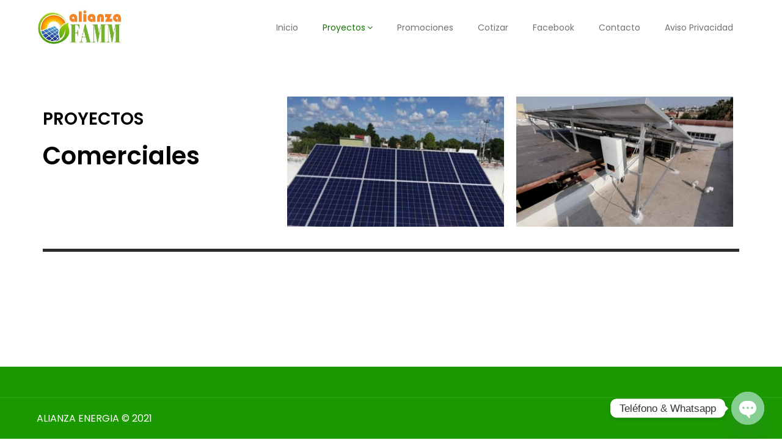

--- FILE ---
content_type: text/html; charset=UTF-8
request_url: https://www.alianzaenergia.com/proyectos-comerciales/
body_size: 18165
content:
<!DOCTYPE html>
<html lang="es" class="no-js">
<head>
    <meta charset="UTF-8">
    <meta name="viewport" content="width=device-width, initial-scale=1.0, maximum-scale=1.0, user-scalable=0">
    <meta name="format-detection" content="telephone=no"/>
    <meta name="apple-mobile-web-app-capable" content="yes"/>
    <link rel="profile" href="http://gmpg.org/xfn/11">
    <link rel="pingback" href="https://www.alianzaenergia.com/xmlrpc.php">
	<title>Proyectos Comerciales &#8211; Paneles Solares para Casa y Negocio</title>
<meta name='robots' content='max-image-preview:large' />
<link rel='dns-prefetch' href='//maps.googleapis.com' />
<link rel='dns-prefetch' href='//fonts.googleapis.com' />
<link rel="alternate" type="application/rss+xml" title="Paneles Solares para Casa y Negocio &raquo; Feed" href="https://www.alianzaenergia.com/feed/" />
<link rel="alternate" type="application/rss+xml" title="Paneles Solares para Casa y Negocio &raquo; Feed de los comentarios" href="https://www.alianzaenergia.com/comments/feed/" />
<link rel="alternate" title="oEmbed (JSON)" type="application/json+oembed" href="https://www.alianzaenergia.com/wp-json/oembed/1.0/embed?url=https%3A%2F%2Fwww.alianzaenergia.com%2Fproyectos-comerciales%2F" />
<link rel="alternate" title="oEmbed (XML)" type="text/xml+oembed" href="https://www.alianzaenergia.com/wp-json/oembed/1.0/embed?url=https%3A%2F%2Fwww.alianzaenergia.com%2Fproyectos-comerciales%2F&#038;format=xml" />
<style id='wp-img-auto-sizes-contain-inline-css' type='text/css'>
img:is([sizes=auto i],[sizes^="auto," i]){contain-intrinsic-size:3000px 1500px}
/*# sourceURL=wp-img-auto-sizes-contain-inline-css */
</style>
<link rel='stylesheet' id='font-awesome-css' href='https://www.alianzaenergia.com/wp-content/plugins/js_composer/assets/lib/bower/font-awesome/css/font-awesome.min.css?ver=5.4.1' type='text/css' media='all' />
<link rel='stylesheet' id='animated-css' href='https://www.alianzaenergia.com/wp-content/plugins/wiloke-mega-menu/assets/css/lib/animated.min.css?ver=4.7.0' type='text/css' media='all' />
<link rel='stylesheet' id='magnific-popup-css' href='https://www.alianzaenergia.com/wp-content/plugins/wiloke-mega-menu/assets/css/lib/magnific-popup.min.css?ver=2.1.0' type='text/css' media='all' />
<link rel='stylesheet' id='owlcarousel-css' href='https://www.alianzaenergia.com/wp-content/plugins/wiloke-mega-menu/assets/css/lib/jquery.owl.carousel.min.css?ver=2.1.0' type='text/css' media='all' />
<link rel='stylesheet' id='wiloke-megamenu-css' href='https://www.alianzaenergia.com/wp-content/plugins/wiloke-mega-menu/assets/css/style.css?ver=1.0.0' type='text/css' media='all' />
<style id='wp-emoji-styles-inline-css' type='text/css'>

	img.wp-smiley, img.emoji {
		display: inline !important;
		border: none !important;
		box-shadow: none !important;
		height: 1em !important;
		width: 1em !important;
		margin: 0 0.07em !important;
		vertical-align: -0.1em !important;
		background: none !important;
		padding: 0 !important;
	}
/*# sourceURL=wp-emoji-styles-inline-css */
</style>
<style id='wp-block-library-inline-css' type='text/css'>
:root{--wp-block-synced-color:#7a00df;--wp-block-synced-color--rgb:122,0,223;--wp-bound-block-color:var(--wp-block-synced-color);--wp-editor-canvas-background:#ddd;--wp-admin-theme-color:#007cba;--wp-admin-theme-color--rgb:0,124,186;--wp-admin-theme-color-darker-10:#006ba1;--wp-admin-theme-color-darker-10--rgb:0,107,160.5;--wp-admin-theme-color-darker-20:#005a87;--wp-admin-theme-color-darker-20--rgb:0,90,135;--wp-admin-border-width-focus:2px}@media (min-resolution:192dpi){:root{--wp-admin-border-width-focus:1.5px}}.wp-element-button{cursor:pointer}:root .has-very-light-gray-background-color{background-color:#eee}:root .has-very-dark-gray-background-color{background-color:#313131}:root .has-very-light-gray-color{color:#eee}:root .has-very-dark-gray-color{color:#313131}:root .has-vivid-green-cyan-to-vivid-cyan-blue-gradient-background{background:linear-gradient(135deg,#00d084,#0693e3)}:root .has-purple-crush-gradient-background{background:linear-gradient(135deg,#34e2e4,#4721fb 50%,#ab1dfe)}:root .has-hazy-dawn-gradient-background{background:linear-gradient(135deg,#faaca8,#dad0ec)}:root .has-subdued-olive-gradient-background{background:linear-gradient(135deg,#fafae1,#67a671)}:root .has-atomic-cream-gradient-background{background:linear-gradient(135deg,#fdd79a,#004a59)}:root .has-nightshade-gradient-background{background:linear-gradient(135deg,#330968,#31cdcf)}:root .has-midnight-gradient-background{background:linear-gradient(135deg,#020381,#2874fc)}:root{--wp--preset--font-size--normal:16px;--wp--preset--font-size--huge:42px}.has-regular-font-size{font-size:1em}.has-larger-font-size{font-size:2.625em}.has-normal-font-size{font-size:var(--wp--preset--font-size--normal)}.has-huge-font-size{font-size:var(--wp--preset--font-size--huge)}.has-text-align-center{text-align:center}.has-text-align-left{text-align:left}.has-text-align-right{text-align:right}.has-fit-text{white-space:nowrap!important}#end-resizable-editor-section{display:none}.aligncenter{clear:both}.items-justified-left{justify-content:flex-start}.items-justified-center{justify-content:center}.items-justified-right{justify-content:flex-end}.items-justified-space-between{justify-content:space-between}.screen-reader-text{border:0;clip-path:inset(50%);height:1px;margin:-1px;overflow:hidden;padding:0;position:absolute;width:1px;word-wrap:normal!important}.screen-reader-text:focus{background-color:#ddd;clip-path:none;color:#444;display:block;font-size:1em;height:auto;left:5px;line-height:normal;padding:15px 23px 14px;text-decoration:none;top:5px;width:auto;z-index:100000}html :where(.has-border-color){border-style:solid}html :where([style*=border-top-color]){border-top-style:solid}html :where([style*=border-right-color]){border-right-style:solid}html :where([style*=border-bottom-color]){border-bottom-style:solid}html :where([style*=border-left-color]){border-left-style:solid}html :where([style*=border-width]){border-style:solid}html :where([style*=border-top-width]){border-top-style:solid}html :where([style*=border-right-width]){border-right-style:solid}html :where([style*=border-bottom-width]){border-bottom-style:solid}html :where([style*=border-left-width]){border-left-style:solid}html :where(img[class*=wp-image-]){height:auto;max-width:100%}:where(figure){margin:0 0 1em}html :where(.is-position-sticky){--wp-admin--admin-bar--position-offset:var(--wp-admin--admin-bar--height,0px)}@media screen and (max-width:600px){html :where(.is-position-sticky){--wp-admin--admin-bar--position-offset:0px}}

/*# sourceURL=wp-block-library-inline-css */
</style><style id='global-styles-inline-css' type='text/css'>
:root{--wp--preset--aspect-ratio--square: 1;--wp--preset--aspect-ratio--4-3: 4/3;--wp--preset--aspect-ratio--3-4: 3/4;--wp--preset--aspect-ratio--3-2: 3/2;--wp--preset--aspect-ratio--2-3: 2/3;--wp--preset--aspect-ratio--16-9: 16/9;--wp--preset--aspect-ratio--9-16: 9/16;--wp--preset--color--black: #000000;--wp--preset--color--cyan-bluish-gray: #abb8c3;--wp--preset--color--white: #ffffff;--wp--preset--color--pale-pink: #f78da7;--wp--preset--color--vivid-red: #cf2e2e;--wp--preset--color--luminous-vivid-orange: #ff6900;--wp--preset--color--luminous-vivid-amber: #fcb900;--wp--preset--color--light-green-cyan: #7bdcb5;--wp--preset--color--vivid-green-cyan: #00d084;--wp--preset--color--pale-cyan-blue: #8ed1fc;--wp--preset--color--vivid-cyan-blue: #0693e3;--wp--preset--color--vivid-purple: #9b51e0;--wp--preset--gradient--vivid-cyan-blue-to-vivid-purple: linear-gradient(135deg,rgb(6,147,227) 0%,rgb(155,81,224) 100%);--wp--preset--gradient--light-green-cyan-to-vivid-green-cyan: linear-gradient(135deg,rgb(122,220,180) 0%,rgb(0,208,130) 100%);--wp--preset--gradient--luminous-vivid-amber-to-luminous-vivid-orange: linear-gradient(135deg,rgb(252,185,0) 0%,rgb(255,105,0) 100%);--wp--preset--gradient--luminous-vivid-orange-to-vivid-red: linear-gradient(135deg,rgb(255,105,0) 0%,rgb(207,46,46) 100%);--wp--preset--gradient--very-light-gray-to-cyan-bluish-gray: linear-gradient(135deg,rgb(238,238,238) 0%,rgb(169,184,195) 100%);--wp--preset--gradient--cool-to-warm-spectrum: linear-gradient(135deg,rgb(74,234,220) 0%,rgb(151,120,209) 20%,rgb(207,42,186) 40%,rgb(238,44,130) 60%,rgb(251,105,98) 80%,rgb(254,248,76) 100%);--wp--preset--gradient--blush-light-purple: linear-gradient(135deg,rgb(255,206,236) 0%,rgb(152,150,240) 100%);--wp--preset--gradient--blush-bordeaux: linear-gradient(135deg,rgb(254,205,165) 0%,rgb(254,45,45) 50%,rgb(107,0,62) 100%);--wp--preset--gradient--luminous-dusk: linear-gradient(135deg,rgb(255,203,112) 0%,rgb(199,81,192) 50%,rgb(65,88,208) 100%);--wp--preset--gradient--pale-ocean: linear-gradient(135deg,rgb(255,245,203) 0%,rgb(182,227,212) 50%,rgb(51,167,181) 100%);--wp--preset--gradient--electric-grass: linear-gradient(135deg,rgb(202,248,128) 0%,rgb(113,206,126) 100%);--wp--preset--gradient--midnight: linear-gradient(135deg,rgb(2,3,129) 0%,rgb(40,116,252) 100%);--wp--preset--font-size--small: 13px;--wp--preset--font-size--medium: 20px;--wp--preset--font-size--large: 36px;--wp--preset--font-size--x-large: 42px;--wp--preset--spacing--20: 0.44rem;--wp--preset--spacing--30: 0.67rem;--wp--preset--spacing--40: 1rem;--wp--preset--spacing--50: 1.5rem;--wp--preset--spacing--60: 2.25rem;--wp--preset--spacing--70: 3.38rem;--wp--preset--spacing--80: 5.06rem;--wp--preset--shadow--natural: 6px 6px 9px rgba(0, 0, 0, 0.2);--wp--preset--shadow--deep: 12px 12px 50px rgba(0, 0, 0, 0.4);--wp--preset--shadow--sharp: 6px 6px 0px rgba(0, 0, 0, 0.2);--wp--preset--shadow--outlined: 6px 6px 0px -3px rgb(255, 255, 255), 6px 6px rgb(0, 0, 0);--wp--preset--shadow--crisp: 6px 6px 0px rgb(0, 0, 0);}:where(.is-layout-flex){gap: 0.5em;}:where(.is-layout-grid){gap: 0.5em;}body .is-layout-flex{display: flex;}.is-layout-flex{flex-wrap: wrap;align-items: center;}.is-layout-flex > :is(*, div){margin: 0;}body .is-layout-grid{display: grid;}.is-layout-grid > :is(*, div){margin: 0;}:where(.wp-block-columns.is-layout-flex){gap: 2em;}:where(.wp-block-columns.is-layout-grid){gap: 2em;}:where(.wp-block-post-template.is-layout-flex){gap: 1.25em;}:where(.wp-block-post-template.is-layout-grid){gap: 1.25em;}.has-black-color{color: var(--wp--preset--color--black) !important;}.has-cyan-bluish-gray-color{color: var(--wp--preset--color--cyan-bluish-gray) !important;}.has-white-color{color: var(--wp--preset--color--white) !important;}.has-pale-pink-color{color: var(--wp--preset--color--pale-pink) !important;}.has-vivid-red-color{color: var(--wp--preset--color--vivid-red) !important;}.has-luminous-vivid-orange-color{color: var(--wp--preset--color--luminous-vivid-orange) !important;}.has-luminous-vivid-amber-color{color: var(--wp--preset--color--luminous-vivid-amber) !important;}.has-light-green-cyan-color{color: var(--wp--preset--color--light-green-cyan) !important;}.has-vivid-green-cyan-color{color: var(--wp--preset--color--vivid-green-cyan) !important;}.has-pale-cyan-blue-color{color: var(--wp--preset--color--pale-cyan-blue) !important;}.has-vivid-cyan-blue-color{color: var(--wp--preset--color--vivid-cyan-blue) !important;}.has-vivid-purple-color{color: var(--wp--preset--color--vivid-purple) !important;}.has-black-background-color{background-color: var(--wp--preset--color--black) !important;}.has-cyan-bluish-gray-background-color{background-color: var(--wp--preset--color--cyan-bluish-gray) !important;}.has-white-background-color{background-color: var(--wp--preset--color--white) !important;}.has-pale-pink-background-color{background-color: var(--wp--preset--color--pale-pink) !important;}.has-vivid-red-background-color{background-color: var(--wp--preset--color--vivid-red) !important;}.has-luminous-vivid-orange-background-color{background-color: var(--wp--preset--color--luminous-vivid-orange) !important;}.has-luminous-vivid-amber-background-color{background-color: var(--wp--preset--color--luminous-vivid-amber) !important;}.has-light-green-cyan-background-color{background-color: var(--wp--preset--color--light-green-cyan) !important;}.has-vivid-green-cyan-background-color{background-color: var(--wp--preset--color--vivid-green-cyan) !important;}.has-pale-cyan-blue-background-color{background-color: var(--wp--preset--color--pale-cyan-blue) !important;}.has-vivid-cyan-blue-background-color{background-color: var(--wp--preset--color--vivid-cyan-blue) !important;}.has-vivid-purple-background-color{background-color: var(--wp--preset--color--vivid-purple) !important;}.has-black-border-color{border-color: var(--wp--preset--color--black) !important;}.has-cyan-bluish-gray-border-color{border-color: var(--wp--preset--color--cyan-bluish-gray) !important;}.has-white-border-color{border-color: var(--wp--preset--color--white) !important;}.has-pale-pink-border-color{border-color: var(--wp--preset--color--pale-pink) !important;}.has-vivid-red-border-color{border-color: var(--wp--preset--color--vivid-red) !important;}.has-luminous-vivid-orange-border-color{border-color: var(--wp--preset--color--luminous-vivid-orange) !important;}.has-luminous-vivid-amber-border-color{border-color: var(--wp--preset--color--luminous-vivid-amber) !important;}.has-light-green-cyan-border-color{border-color: var(--wp--preset--color--light-green-cyan) !important;}.has-vivid-green-cyan-border-color{border-color: var(--wp--preset--color--vivid-green-cyan) !important;}.has-pale-cyan-blue-border-color{border-color: var(--wp--preset--color--pale-cyan-blue) !important;}.has-vivid-cyan-blue-border-color{border-color: var(--wp--preset--color--vivid-cyan-blue) !important;}.has-vivid-purple-border-color{border-color: var(--wp--preset--color--vivid-purple) !important;}.has-vivid-cyan-blue-to-vivid-purple-gradient-background{background: var(--wp--preset--gradient--vivid-cyan-blue-to-vivid-purple) !important;}.has-light-green-cyan-to-vivid-green-cyan-gradient-background{background: var(--wp--preset--gradient--light-green-cyan-to-vivid-green-cyan) !important;}.has-luminous-vivid-amber-to-luminous-vivid-orange-gradient-background{background: var(--wp--preset--gradient--luminous-vivid-amber-to-luminous-vivid-orange) !important;}.has-luminous-vivid-orange-to-vivid-red-gradient-background{background: var(--wp--preset--gradient--luminous-vivid-orange-to-vivid-red) !important;}.has-very-light-gray-to-cyan-bluish-gray-gradient-background{background: var(--wp--preset--gradient--very-light-gray-to-cyan-bluish-gray) !important;}.has-cool-to-warm-spectrum-gradient-background{background: var(--wp--preset--gradient--cool-to-warm-spectrum) !important;}.has-blush-light-purple-gradient-background{background: var(--wp--preset--gradient--blush-light-purple) !important;}.has-blush-bordeaux-gradient-background{background: var(--wp--preset--gradient--blush-bordeaux) !important;}.has-luminous-dusk-gradient-background{background: var(--wp--preset--gradient--luminous-dusk) !important;}.has-pale-ocean-gradient-background{background: var(--wp--preset--gradient--pale-ocean) !important;}.has-electric-grass-gradient-background{background: var(--wp--preset--gradient--electric-grass) !important;}.has-midnight-gradient-background{background: var(--wp--preset--gradient--midnight) !important;}.has-small-font-size{font-size: var(--wp--preset--font-size--small) !important;}.has-medium-font-size{font-size: var(--wp--preset--font-size--medium) !important;}.has-large-font-size{font-size: var(--wp--preset--font-size--large) !important;}.has-x-large-font-size{font-size: var(--wp--preset--font-size--x-large) !important;}
/*# sourceURL=global-styles-inline-css */
</style>

<style id='classic-theme-styles-inline-css' type='text/css'>
/*! This file is auto-generated */
.wp-block-button__link{color:#fff;background-color:#32373c;border-radius:9999px;box-shadow:none;text-decoration:none;padding:calc(.667em + 2px) calc(1.333em + 2px);font-size:1.125em}.wp-block-file__button{background:#32373c;color:#fff;text-decoration:none}
/*# sourceURL=/wp-includes/css/classic-themes.min.css */
</style>
<link rel='stylesheet' id='contact-form-7-css' href='https://www.alianzaenergia.com/wp-content/plugins/contact-form-7/includes/css/styles.css?ver=6.1.1' type='text/css' media='all' />
<link rel='stylesheet' id='wc-captcha-frontend-css' href='https://www.alianzaenergia.com/wp-content/plugins/wc-captcha/css/frontend.css?ver=6.9' type='text/css' media='all' />
<link rel='stylesheet' id='wiloke-alert-css' href='https://www.alianzaenergia.com/wp-content/themes/listgo/admin/public/source/css/alert.css?ver=1.9.1.2' type='text/css' media='all' />
<link rel='stylesheet' id='bootstrap-css' href='https://www.alianzaenergia.com/wp-content/themes/listgo/css/lib/bootstrap.min.css?ver=1.9.1.2' type='text/css' media='all' />
<link rel='stylesheet' id='leaflet-css' href='https://www.alianzaenergia.com/wp-content/themes/listgo/css/lib/leaflet.min.css?ver=1.9.1.2' type='text/css' media='all' />
<link rel='stylesheet' id='select2-css' href='https://www.alianzaenergia.com/wp-content/themes/listgo/css/lib/select2.min.css?ver=1.9.1.2' type='text/css' media='all' />
<link rel='stylesheet' id='jquery-ui-min-css' href='https://www.alianzaenergia.com/wp-content/themes/listgo/css/lib/jquery-ui.min.css?ver=1.9.1.2' type='text/css' media='all' />
<link rel='stylesheet' id='font-elegant-css' href='https://www.alianzaenergia.com/wp-content/themes/listgo/css/lib/font-elegant.min.css?ver=1.9.1.2' type='text/css' media='all' />
<link rel='stylesheet' id='perfect-scrollbar-css' href='https://www.alianzaenergia.com/wp-content/themes/listgo/css/lib/perfect-scrollbar.min.css?ver=1.9.1.2' type='text/css' media='all' />
<link rel='stylesheet' id='gridrotator-css' href='https://www.alianzaenergia.com/wp-content/themes/listgo/css/lib/jquery.gridrotator.min.css?ver=1.9.1.2' type='text/css' media='all' />
<link rel='stylesheet' id='listgo-googlefont-css' href='//fonts.googleapis.com/css?family=Poppins%3A400%2C600%7CQuestrial&#038;ver=6.9' type='text/css' media='all' />
<link rel='stylesheet' id='listgo-main-style-css' href='https://www.alianzaenergia.com/wp-content/themes/listgo/css/style.css?ver=1.9.1.2' type='text/css' media='all' />
<style id='listgo-main-style-inline-css' type='text/css'>
form input[type="submit"],
.listgo__rating .rating__number,
.listing__cat,
.btn-primary,
.pi_subscribe .pi-subscribe,
.listing--box .listing__title,
.nav-links .current,
.nav-links a:hover,
.widget_author__link a,
.tab .tab__nav li.active a,
.listing-single-wrap7 .listing-single__tab .tab__nav li.active a,
.listing-single-wrap7 .listing-single__tab .tab__nav li a:hover,
.listgo-map__field .listgo-map__apply,
.header-page__breadcrumb .header-page__breadcrumb-filter,
.wil-scroll-top, .from-wide-listing__footer,
.wil-dashbroad__bar-add-listing,
.wil-dashbroad__notification .notifications__more a,
.addlisting-popup__actions #listgo-next-to-payment-method,
.comments__header-create,
.nav-filter a.active,
.addlisting-popup__nav a.active, .addlisting-popup__nav a.active:hover, .addlisting-popup__plus:hover, .addlisting-popup__actions .wiloke-insert-shortcode {
  color:  #fff;
}

h1 strong, h2 strong, h3 strong, h4 strong, h5 strong, h6 strong, a:hover, .color-primary, .wil_accordion--1 .wil_accordion__header.active, .tab.tab--1 .tab__nav li.active a, .tab--2 .tab__nav li.active a, .mfp-wrap .mfp-arrow:hover, .mfp-wrap .mfp-figure figure .mfp-counter, .listgo-btn.btn-primary:focus, .listgo-btn.btn-primary:active, .listgo-btn:hover, .comment-form label sup, .comment-form .comment__rate, .tab--form .tab__nav li.active a, .label--dropdown .dropdown span.active, .label--dropdown .dropdown span:hover, .list-mode label input:checked ~ i, .ui-widget.ui-autocomplete .ui-menu-item:hover .ui-menu-item-wrapper, .nav-middle .owl-next:hover, .nav-middle .owl-prev:hover, .nav-bottom .owl-next:hover, .nav-bottom .owl-prev:hover, .heading-title__subtitle, .heading-title--dark .heading-title__title, .listing__author-result a, .listing__result-right span ins, .listing__result-right a:hover, .listing__cat a:hover, .listing__cat-more, .listgo__rating .rating__star, .item__actions a.active, .item__actions a:hover, .listing--grid1 .item__actions .tb .tb__cell:last-child a, .listing--grid2 .item__actions .listing__author a:hover h6, .listing--list1 .item__actions .tb .tb__cell:last-child a, .listing--box .listing__cat a:hover, .listing--box .item__actions a, .listing-single__review .rating__star, .listing-single__actions li .js_favorite.active i:before, .listing-single-hero .listing-single__actions li.action__like.active, .listing_related-item:hover .listing_related-item__title, .review-rating .review-rating__label, .listing-single-bar .tab__nav li.active, .event-item__meta > span > i, .post__meta .post__date:before, .post__meta > span i, .post__more:hover, .header-page__account .account-subscribe .count, .account-nav ul li.active > a, .account-nav .account-nav__toggle:hover, .wo_breadcrumb li span, .comment__edit-reply a.active, .input-upload-file:hover, #tab-review .commentlist .comment__by, .role--user, .pricing__price, .pricing__remain_post, .wil-remaining, .iconbox__icon, .listgo-map a:hover, .listgo-map__result li .actions a:hover, .notifications__list .notifications__date i, .notifications__list .notifications__remove:hover, .notifications__more a, .woocommerce-cart-mini i, .woocommerce .product-item .product__media .product_type_grouped:hover, .woocommerce .product-item .product__media .add_to_cart_button:hover, .woocommerce .star-rating, .woocommerce div.product .woocommerce-product-rating .star-rating, .woocommerce div.product .product_meta > span a:hover, .woocommerce #review_form #respond .stars, .woocommerce-account .woocommerce-MyAccount-navigation ul li.is-active a, .wil-team__item-view, .wil-menus .wil-menus__price, .wil-card-total-icon, .wil-card-total-number span, .add-listing__style-item:hover .add-listing__style-label, .add-listing__upload-placeholder i, .wil-addlisting-gallery__list .wil-addlisting-gallery__placeholder button, .sidebar-background .widget_title i, .footer__widget .widget_title, .footer__widget .widget a:hover, .wiloke_price_segment .active, .wiloke_price-range span, .pi_subscribe .message.alert-error, .widget_listings ul .rating__star, .wiloke-simple-posts-slider .owl-nav > div:hover i,
.twitter-slider .owl-nav > div:hover i, .widget_author .account-subscribe .listgo-btn, .widget_author__link a:hover, [class*="sidebar-background"] .widget_services .widget_title, .widget_services .widget_services__title i, .widgetmap p a, .widget_recent_entries li a:hover,
.widget_recent_comments li a:hover,
.comment-form .comment__rate-placeholder,
#wiloke-popup-signup-form .form-item.desc a,
.listing-single__claim-title,
.header__content .wil-menu-list > li.current-menu-ancestor > a,
.widget_rss li a:hover, .widget_calendar table a, .woocommerce .widget_products li .product-title:hover,
.woocommerce .widget_top_rated_products li .product-title:hover,
.woocommerce .widget_recent_reviews li .product-title:hover,
.woocommerce .product_list_widget li .product-title:hover, .woocommerce .widget_shopping_cart .cart_list .mini_cart_item a:hover, .woocommerce .widget_recent_reviews .product_list_widget li a:hover, .user__header__info span, .header__toggle-icon:hover, .header-mobile .wil-menu-list li.current-menu-item > a, .header-mobile .wil-menu-list li.current-menu-parent > a, .wiloke-menu-sub-mega .widget_nav_menu .widgettitle, .wiloke-menu-sub-mega .widget_nav_menu ul li.current_page_item > a, .wiloke-menu-sub-mega .wiloke-menu-term .wiloke-menu-term__title:hover, .wiloke-menu-sub-mega .wiloke-shortcode-list a:hover,
#wiloke-loadmore-notifications, .f-listings-item__meta-top .status.status-processing, .f-listings-item__meta-top .status.status-pending, .f-listings-item__meta-top .status.status-temporary_closed,
.add-listing__upload-single .add-listing__upload-preview[style*="background-image"]:hover .add-listing__upload-placeholder-title, .wiloke-menu-sub-mega .widget_nav_menu .widgettitle, .listgo-btn.btn-primary:hover,
.listing-single__tab .tab__nav li.active a, .comment-form .comment__rate-placeholder, 
.listing--grid3 .listing__content .address .address-location:before,
.listing--grid3 .listing__content .address .address-website:before,
.listing--grid3 .listing__content .address .address-phone_number:before,
.listing--grid4 .listing__content .address .address-location:before,
.listing--grid4 .listing__content .address .address-website:before,
.listing--grid4 .listing__content .address .address-phone_number:before,
.listing--grid4 .listing__author a:hover h6, .listing--grid4 .listing__cat a:hover,
.listing--grid3 .listing__cat a:hover,
.listgo-map__result li p i, .event-item__meta i, .iconbox-style2:hover .iconbox__title, .listgo-register-header h4,
.wiloke_price-range .wiloke_price-range__price,
.widget_author .account-subscribe span.followers:hover a .count, .widget_author .account-subscribe span.followers:hover a, .widget_author .account-subscribe span.following:hover a .count, .widget_author .account-subscribe span.following:hover a,
.single-listing .media-router a.active, .page-template-addlisting .media-router a.active, .add-listing__upload-single .add-listing__upload-preview[style*="background-image"] .add-listing__upload-placeholder .add-listing__upload-placeholder-title,
.addlisting-popup__header, .addlisting-popup__nav a:hover, .addlisting-popup__plus, .single-listing .media-menu > a.active, .page-template-addlisting .media-menu > a.active, .single-listing .media-frame-title h1, .page-template-addlisting .media-frame-title h1,
.wil-dashbroad__bar-menu ul li:hover > a, .header-page__categories-s1 .header-page__category-title,  .header-page--high.header-page-form-not_center_3 .header-page__scrolldown:hover, .header-page__categories-s2 a:hover .header-page__category-title, #ui-id-2.ui-widget.ui-autocomplete .ui-menu-item .ui-menu-item-wrapper:before,
.sidebar-background--light .widget_title i {
  color: rgba(20,113,0,1); }
#wrap-page .fc-event-clicked,
#wrap-page .fc-event:hover,
.promotion__box:hover .utility__title,
.header__add-listing a:hover,
.header__content .wil-menu-list li:hover > a, .header__content .wil-menu-list > li.current-menu-item > a, .header__content .wil-menu-list > li.current-menu-parent > a, .header__content .wil-menu-list .sub-menu li:hover > a, .header__content .wil-menu-list .sub-menu li.current-menu-item > a, .header__content .wil-menu-list .sub-menu li.current-menu-parent > a, .header__content .wiloke-menu:not(.wiloke-menu-responsive) .wiloke-menu-list .wiloke-menu-item:hover > a, .header__content .wiloke-menu:not(.wiloke-menu-responsive) .wiloke-menu-list .wiloke-menu-item.current-menu-item > a, .header__content .wiloke-menu:not(.wiloke-menu-responsive) .wiloke-menu-list .wiloke-menu-item.current-menu-parent > a {
  color: rgba(20,113,0,1) !important;
}
.wil_accordion--1 .wil_accordion__header:hover a:before, .wil_accordion--1 .wil_accordion__header.active a:before, .input-checkbox input:checked ~ span, .input-radio input:checked ~ span, .checkbox-btn input:checked + .checkbox-btn-span, .post__more:hover, .input-upload-file:hover, .wil-team__preview hr,
#ui-datepicker-div.wo_datepicker .ui-datepicker-calendar td .ui-state-active,
.vc_row[data-vc-full-width="true"].wiloke-row-handling:before, .listing-single-wrap7 .listing-single__tab .tab__nav li.active a, .listing-single-wrap7 .listing-single__tab .tab__nav li a:hover, .header-page__categories-s5 a:hover .header-page__category-icon:before,
.single-listing .media-frame input[type=text]:focus, .single-listing .media-frame input[type=password]:focus, .single-listing .media-frame input[type=number]:focus, .single-listing .media-frame input[type=search]:focus, .single-listing .media-frame input[type=email]:focus, .single-listing .media-frame input[type=url]:focus, .single-listing .media-frame select:focus, .single-listing .media-frame textarea:focus, .page-template-addlisting .media-frame input[type=text]:focus, .page-template-addlisting .media-frame input[type=password]:focus, .page-template-addlisting .media-frame input[type=number]:focus, .page-template-addlisting .media-frame input[type=search]:focus, .page-template-addlisting .media-frame input[type=email]:focus, .page-template-addlisting .media-frame input[type=url]:focus, .page-template-addlisting .media-frame select:focus, .page-template-addlisting .media-frame textarea:focus,
.addlisting-popup__nav a.active, .addlisting-popup__nav a:hover, .addlisting-popup__actions .wiloke-insert-shortcode,
.addlisting-popup__actions #listgo-next-to-payment-method, .header-page__categories-s5 a:hover:before, .header-page__categories-s1 a:hover:before, .header-page--high.header-page-form-not_center_3 .header-page__scrolldown:hover {
  border-color: rgba(20,113,0,1); }

.about__textblock:after,
html[dir="rtl"] .wpb_widgetised_column .widget_title,
html[dir="rtl"] .sidebar .widget_title {
  border-right-color: rgba(20,113,0,1); }

#wrap-page .fc-event-clicked,
#wrap-page .fc-event:hover,
.wp-caption .wp-caption-text, blockquote, .sidebar .widget_title, .wpb_widgetised_column .widget_title, .listing-single__wrap-header6 .listing-single__title:before,
.listgo-map__field .control-checkbox span:after {
  border-left-color: rgba(20,113,0,1); }

.listing-single-bar .tab__nav li.active, .about__textblock:before,
.listing--grid4 .item__actions .tb__cell > a:after,
.listing--grid3 .item__actions .tb__cell > a:after  {
  border-top-color: rgba(20,113,0,1); }

.header__content .wil-menu-list > li.current-menu-ancestor > a,
.wil_accordion--1 .wil_accordion__header.active, .tab--2 .tab__nav li.active, .account-nav ul li.active > a, .woocommerce div.product .woocommerce-tabs ul.wc-tabs li.active, .woocommerce-account .woocommerce-MyAccount-navigation ul li.is-active a, .header__content .wil-menu-list > li.current-menu-item > a, .header__content .wil-menu-list > li.current-menu-parent > a, .listgo-map__field .control-checkbox span:after, .about__textblock:after {
  border-bottom-color: rgba(20,113,0,1); }
.post__entry .nav-links > span,
#wrap-page .bookingjs-form-button,
code, kbd, .wil-buy-now a, .wil_accordion--1 .wil_accordion__header.active a:before, .listgo-btn.btn-primary, form input[type="submit"], #ui-datepicker-div.wo_datepicker .ui-datepicker-calendar td .ui-state-active, .input-select2 .select2-container .select2-selection--multiple .select2-selection__choice, .input-checkbox span:before, .input-radio span:before, .input-toggle input:checked ~ span, .input-slider.ui-slider .ui-slider-handle, .checkbox-btn input:checked + .checkbox-btn-span, .from-wide-listing__footer, .nav-filter .active, .listing__result-right a, .onads, .onclose, .onopen, .closesin, .onopensin, .nextopen, .listing__cat a, .listgo__rating .rating__number, .listing--box .listing__title, .listing-single .listing-single__actions .action__like.active > a, .event-item__title:after, .f-listings-item__meta > span .second-loading, .wil-addlisting-gallery__placeholder button:hover, .nav-links a:hover, .nav-links .current, .pagination_post a:hover, .comments__header-create, .comments__showmore:hover, .pricing__title:after, .listgo-map a.leaflet-popup-close-button:hover:before, .listgo-map a.leaflet-popup-close-button:hover:after, .listgo-map__field .control-radio span:after, .leaflet-div-icon, .notifications__more a:hover, .woocommerce a.button.alt, .woocommerce input#submit.alt, .woocommerce button.button.alt, .woocommerce input.button.alt, .woocommerce .button.alt, .woocommerce span.onsale, .woocommerce #review_form #respond .form-submit input#submit, .woocommerce table.shop_table td.actions > .button, .woocommerce .cart-collaterals .cart_totals .button, .wil-team__preview-social a:hover, .pi_subscribe .pi-subscribe, .widget_author__link a, .aboutwidget__divider, .woocommerce .widget_price_filter .ui-slider .ui-slider-range,
.woocommerce .widget_price_filter .ui-slider .ui-slider-handle, .header__content .wiloke-menu-bar:hover .wiloke-menu-bar__line > span,
.nav-filter-dashbroad a[data-status="pending"].active, .nav-filter-dashbroad a[data-status="pending"]:hover
.listing-single-wrap7 .listing-single__tab .tab__nav li.active a, .listing-single-wrap7 .listing-single__tab .tab__nav li a:hover,
.listing--grid4 .item__actions a:before,
.listing--grid3 .item__actions a:before, .listgo-map__field .listgo-map__apply,
.footer-style2 .footer__widget .widget_title:before, .header-page__breadcrumb .header-page__breadcrumb-filter, 
.listings-grid3 .nav-links .page-numbers.current, .listings-grid4 .nav-links .page-numbers.current,
.listings-grid3 .nav-links .page-numbers:hover, .listings-grid4 .nav-links .page-numbers:hover, .listing--grid3 .item__actions .tb__cell > a:before, .listing--grid4 .item__actions .tb__cell > a:before,
.addlisting-popup__nav a.active, .addlisting-popup__plus:hover, .addlisting-popup__actions .wiloke-insert-shortcode, .wil-dashbroad__bar-add-listing, .wil-dashbroad__notification .notifications__more a,
.listing-single-wrap7 .listing-single__tab .tab__nav li.active a {
  background-color: rgba(20,113,0,1); }

.input-upload-file:hover svg{
  fill: rgba(20,113,0,1);
}

.listing--grid3 .item__actions .tb__cell > a:before, 
.listing--grid4 .item__actions .tb__cell > a:before {
  box-shadow: 0 4px 8px rgba(205, 220, 57, .4); 
}

.listing--grid3:hover .listgo__rating .rating__number {
  box-shadow: 0px 4px 8px 0px rgba(205, 220, 57, 0.4);
}
.footer-style2 .footer__widget .widget_title:before {
  box-shadow: -2px 2px 0px rgba(20,113,0,1), -2px -2px 0px rgba(20,113,0,1);
}

.listings-grid3 .nav-links .page-numbers.current, .listings-grid3 .nav-links .page-numbers:hover, 
.listings-grid4 .nav-links .page-numbers.current, .listings-grid4 .nav-links .page-numbers:hover {
  box-shadow: 0px 4px 8px 0px rgba(205, 220, 57, 0.4);
}

/* Important */
.page-template-addlisting .media-toolbar-primary .button, .page-template-addlisting .media-toolbar-primary .button[disabled] {
  color:  #fff !important;
}

.page-template-addlisting .media-toolbar-primary .button, .page-template-addlisting .media-toolbar-primary .button[disabled] {
    background-color: rgba(20,113,0,1) !important;
}


/*# sourceURL=listgo-main-style-inline-css */
</style>
<link rel='stylesheet' id='wiloke_listgo-css' href='https://www.alianzaenergia.com/wp-content/themes/listgo/style.css?ver=1.9.1.2' type='text/css' media='all' />
<link rel='stylesheet' id='chaty-front-css-css' href='https://www.alianzaenergia.com/wp-content/plugins/chaty/css/chaty-front.min.css?ver=3.4.81627755760' type='text/css' media='all' />
<link rel='stylesheet' id='js_composer_front-css' href='https://www.alianzaenergia.com/wp-content/plugins/js_composer/assets/css/js_composer.min.css?ver=5.4.1' type='text/css' media='all' />
<script type="text/javascript" src="https://www.alianzaenergia.com/wp-includes/js/jquery/jquery.min.js?ver=3.7.1" id="jquery-core-js"></script>
<script type="text/javascript" id="jquery-migrate-js-extra">
/* <![CDATA[ */
var WILOKE_LISTGO_FUNCTIONALITY = {"url":"https://www.alianzaenergia.com/wp-content/plugins/wiloke-listgo-functionality/"};
var WILOKE_LISTGO_TRANSLATION = {"deniedaccess":"You don't have permission to access this page.","selectoptions":"Select an option","requirelocation":"Please enter in your location","report":"Could you please tell us why this article should not display on our website?","opennow":"Open now","closednow":"Closed now","location":"Location","address":"Address","phone_number":"Phone","contact_email":"Email","website":"Website","email":"Contact Us","addtofavorite":"Favorite","save":"Save","following":"Follow this author","ajaxerror":"Something went wrong","needsingup":"Please sign up to follow this author","notallowfollow":"OOps! You can not follow yourself","usernotexists":"This user does not exist.","followsuccess":"Thanks for your following. You will receive each new post by email.","signuptofollow":"Sign up to follow this author's article","isfollowing":"You are following the author's article","signupbutnotemail":"Please supply your email address","finddirections":"Find directions","gotomap":"Go To Map","viewdetail":"View Detail","next":"Next","prev":"Prev","notfound":"Sorry, we couldn't find what you're looking for. Please try another search.","somethingwrong":"Oops! Something went wrong. Please contact the administrator to report this issue","packagenotexist":"The package does not exists.","emailexisted":"The email address you entered is already in use on another account","passwdrequired":"Please enter your password.","signupfail":"Wrong username or password.","wrongemail":"You entered a wrong email, please try another one.","titlerequired":"The title is required","contentrequired":"The content is required","packagerequired":"Please select a package before submitting","deninedsubmission":"Your submission has been rejected. Reason: The post id does not exist or you are not author of this article","isreviewing":"We are reviewing this article so You can not edit it at the time. Please be patient and waiting an email from us","checkoutwrong":"Checkout page is not found. Please contact the site manager about this issue.","securitycodewrong":"Security code is wrong","readmore":"Read more","getdirections":"Get directions","followingtext":"Following","unfollowingtext":"Follow","pinned":"Pinned Listing","unpinned":"Pin To Top","geocodefailed":"Geocoder failed due to:","noresults":"No results found","publish":"Published","pending":"Pending","expired":"Expired","more":"+ More","confirmCancelPlan":"Are you sure want to cancel this plan"};
//# sourceURL=jquery-migrate-js-extra
/* ]]> */
</script>
<script type="text/javascript" src="https://www.alianzaenergia.com/wp-includes/js/jquery/jquery-migrate.min.js?ver=3.4.1" id="jquery-migrate-js"></script>
<script type="text/javascript" id="jquery-migrate-js-after">
/* <![CDATA[ */
        var wilokeVisited = 0;
        if ( typeof WILOKE_GLOBAL === 'undefined' )
        {
            window.WILOKE_GLOBAL                = {};
            WILOKE_GLOBAL.isLoggedIn            = 'no';
            WILOKE_GLOBAL.isDisableFetchNotification = 'no';
            WILOKE_GLOBAL.userInfo              = '{"user_id":0,"author_name":false,"user_url":false,"author_avatar_urls":{"96":"https:\/\/secure.gravatar.com\/avatar\/?s=96&d=mm&r=g"}}';
            WILOKE_GLOBAL.homeURI               = 'https%3A%2F%2Fwww.alianzaenergia.com%2Fwp-content%2Fthemes%2Flistgo%2F';
            WILOKE_GLOBAL.blogname              = 'Paneles Solares para Casa y Negocio';
            WILOKE_GLOBAL.toggleBusinessListingHour  = 'enable';
            WILOKE_GLOBAL.wiloke_nonce          = '260711ced5';
            WILOKE_GLOBAL.ajaxurl               = 'https://www.alianzaenergia.com/wp-admin/admin-ajax.php';
            WILOKE_GLOBAL.postID                = 783;
            WILOKE_GLOBAL.authorID              = 1;
            WILOKE_GLOBAL.post_type             = 'page';
            WILOKE_GLOBAL.portfolio_data        = {};
            WILOKE_GLOBAL.portfolio_loaded_cats = {};
            WILOKE_GLOBAL.mappage = 'https://www.alianzaenergia.com/proyectos-comerciales/';
            WILOKE_GLOBAL.twoCheckoutSellerID = '';
            WILOKE_GLOBAL.twoCheckoutPublishableKey = '';
            WILOKE_GLOBAL.googleapikey  = '';
            WILOKE_GLOBAL.googleMapThemeType  = 'blurWater';
            WILOKE_GLOBAL.googleMapThemeCode  = [];
            WILOKE_GLOBAL.maptoken  = '';
            WILOKE_GLOBAL.maptheme  = '';
            WILOKE_GLOBAL.mapmaxzoom  = 4;
            WILOKE_GLOBAL.mapminzoom  = -1;
            WILOKE_GLOBAL.centerZoom  = 10;
            WILOKE_GLOBAL.mapSingleMaxZoom  = 10;
            WILOKE_GLOBAL.mapSingleMinZoom  = -1;
            WILOKE_GLOBAL.mapSingleCenterZoom  = 5;
            WILOKE_GLOBAL.mapcluster  = 60;
            WILOKE_GLOBAL.toggleAskForPosition  = 'enable';
            WILOKE_GLOBAL.posts__not_in         = {};
            WILOKE_GLOBAL.woocommerce           = {};
            WILOKE_GLOBAL.is_debug = 'false';
            WILOKE_GLOBAL.siteCache = {};
            WILOKE_GLOBAL.countryRestriction = '';
            WILOKE_GLOBAL.toggleListingShortcodes = '';
            WILOKE_GLOBAL.toggleEmbedVideo = '';
            WILOKE_GLOBAL.twocheckoutMode = 'sandbox';
            WILOKE_GLOBAL.isLazyLoad = 'yes';
        	WILOKE_GLOBAL.datepickerFormat = 'mm/dd/yy'
        }
        
//# sourceURL=jquery-migrate-js-after
/* ]]> */
</script>
<script type="text/javascript" src="https://maps.googleapis.com/maps/api/js?libraries=places&amp;key&amp;ver=6.9" id="googlemap-js"></script>
<link rel="https://api.w.org/" href="https://www.alianzaenergia.com/wp-json/" /><link rel="alternate" title="JSON" type="application/json" href="https://www.alianzaenergia.com/wp-json/wp/v2/pages/783" /><link rel="EditURI" type="application/rsd+xml" title="RSD" href="https://www.alianzaenergia.com/xmlrpc.php?rsd" />
<meta name="generator" content="WordPress 6.9" />
<link rel="canonical" href="https://www.alianzaenergia.com/proyectos-comerciales/" />
<link rel='shortlink' href='https://www.alianzaenergia.com/?p=783' />
<meta name="generator" content="Redux 4.5.7" /><link rel="shortcut icon" href="https://www.alianzaenergia.com/wp-content/uploads/2021/08/00b2e132-8fc2-461b-bfa3-539d67e0f317-150x150.jpg">		    
            <meta property="og:type" content="website" />
            <meta property="og:url" content="https://www.alianzaenergia.com/proyectos-comerciales/" />
            <meta property="og:title" content="Proyectos Comerciales" />
            <meta property="og:description" content="Proyectos Comerciales">
		    <style type="text/css">.recentcomments a{display:inline !important;padding:0 !important;margin:0 !important;}</style><meta name="generator" content="Powered by WPBakery Page Builder - drag and drop page builder for WordPress."/>
<!--[if lte IE 9]><link rel="stylesheet" type="text/css" href="https://www.alianzaenergia.com/wp-content/plugins/js_composer/assets/css/vc_lte_ie9.min.css" media="screen"><![endif]--><noscript><style type="text/css"> .wpb_animate_when_almost_visible { opacity: 1; }</style></noscript><link rel='stylesheet' id='vc_carousel_css-css' href='https://www.alianzaenergia.com/wp-content/plugins/js_composer/assets/lib/vc_carousel/css/vc_carousel.min.css?ver=5.4.1' type='text/css' media='all' />
<link rel='stylesheet' id='prettyphoto-css' href='https://www.alianzaenergia.com/wp-content/plugins/js_composer/assets/lib/prettyphoto/css/prettyPhoto.min.css?ver=5.4.1' type='text/css' media='all' />
</head>
<body class="wp-singular page-template page-template-templates page-template-homepage page-template-templateshomepage-php page page-id-783 wp-theme-listgo footer-style1 wpb-js-composer js-comp-ver-5.4.1 vc_responsive">
        <div id="fb-root"></div>
        
    
    <div id="wrap-page" class="header-style-header--custombg header-style-header--background">
        <header id="header" class="header header--custombg header-style-header--background " data-break-mobile="1024" data-navcolor="rgba(114,114,114,1)"  style="background-color: rgba(255,255,255,1)">
            <div class="header__inner">
                <div class="wo__container">
                    <div class="header__content ">
                        <div class="header__logo">
                            <a href="https://www.alianzaenergia.com/">
                                                                  <img src="https://www.alianzaenergia.com/wp-content/uploads/2021/08/16.jpg" alt="Paneles Solares para Casa y Negocio" />
                                                               </a>
                        </div>

                                                <div class="header__actions">
                                                    </div>
                                                    <div id='wiloke-listgo-menu' data-options='{"style":"wiloke-menu-horizontal","theme":"","hover":true,"breakpoint":"767","barText":""}' class=" wiloke-menu wiloke-menu-horizontal"><ul id="menu-mega-menu" class="wiloke-menu-list"><li id="menu-item-714" class="menu-item menu-item-type-custom menu-item-object-custom menu-item-home menu-item-714 wiloke-menu-item wiloke-menu-item-level-0"><a href="https://www.alianzaenergia.com/">Inicio</a></li>
<li id="menu-item-801" class="menu-item menu-item-type-custom menu-item-object-custom current-menu-ancestor current-menu-parent menu-item-has-children menu-item-801 wiloke-menu-item wiloke-menu-item-level-0"><a href="#">Proyectos</a>
<ul class="wiloke-menu-sub wiloke-menu-sub-dropdown" data-animated="fadeIn" >
	<li id="menu-item-791" class="menu-item menu-item-type-post_type menu-item-object-page menu-item-791 wiloke-menu-item wiloke-menu-item-level-1"><a href="https://www.alianzaenergia.com/proyectos-residenciales/">Proyectos Residenciales</a></li>
	<li id="menu-item-790" class="menu-item menu-item-type-post_type menu-item-object-page current-menu-item page_item page-item-783 current_page_item menu-item-790 wiloke-menu-item wiloke-menu-item-level-1"><a href="https://www.alianzaenergia.com/proyectos-comerciales/">Proyectos Comerciales</a></li>
</ul>
</li>
<li id="menu-item-800" class="menu-item menu-item-type-custom menu-item-object-custom menu-item-800 wiloke-menu-item wiloke-menu-item-level-0"><a href="#">Promociones</a></li>
<li id="menu-item-718" class="menu-item menu-item-type-custom menu-item-object-custom menu-item-718 wiloke-menu-item wiloke-menu-item-level-0"><a href="mailto:wrradiotv@gmail.com">Cotizar</a></li>
<li id="menu-item-734" class="menu-item menu-item-type-custom menu-item-object-custom menu-item-734 wiloke-menu-item wiloke-menu-item-level-0"><a href="https://www.facebook.com/Alianza-FAMM-Paneles-Solares-104263881903874/?ref=pages_you_manage">Facebook</a></li>
<li id="menu-item-737" class="menu-item menu-item-type-post_type menu-item-object-page menu-item-737 wiloke-menu-item wiloke-menu-item-level-0"><a href="https://www.alianzaenergia.com/contacto/">Contacto</a></li>
<li id="menu-item-733" class="menu-item menu-item-type-post_type menu-item-object-page menu-item-733 wiloke-menu-item wiloke-menu-item-level-0"><a href="https://www.alianzaenergia.com/aviso-de-privacidad/">Aviso Privacidad</a></li>
</ul></div>                                            </div>
                </div>
            </div>
        </header>
        <section id="main">
            
<div class="container"><div class="vc_row wpb_row vc_row-fluid"><div class="wpb_column vc_column_container vc_col-sm-4"><div class="vc_column-inner "><div class="wpb_wrapper">
	<div class="wpb_text_column wpb_content_element " >
		<div class="wpb_wrapper">
			<h3><span style="color: #000000;">PROYECTOS</span></h3>
<h1><span style="color: #000000;">Comerciales</span></h1>

		</div>
	</div>
</div></div></div><div class="wpb_column vc_column_container vc_col-sm-8"><div class="vc_column-inner "><div class="wpb_wrapper"><div  class="wpb_images_carousel wpb_content_element vc_clearfix">
	<div class="wpb_wrapper">
				<div id="vc_images-carousel-1-1768945267" data-ride="vc_carousel" data-wrap="true" style="width: 750px;" data-interval="4000" data-auto-height="yes" data-mode="horizontal" data-partial="false" data-per-view="2" data-hide-on-end="false" class="vc_slide vc_images_carousel">
						<!-- Wrapper for slides -->
			<div class="vc_carousel-inner">
				<div class="vc_carousel-slideline">
					<div class="vc_carousel-slideline-inner">
																				<div class="vc_item">
								<div class="vc_inner">
																													<a class="prettyphoto" href="https://www.alianzaenergia.com/wp-content/uploads/2021/08/40.jpg"  data-rel="prettyPhoto[rel-783-1553621656]">
											<img fetchpriority="high" decoding="async" class="" src="https://www.alianzaenergia.com/wp-content/uploads/2021/08/40-750x450.jpg" width="750" height="450" alt="40" title="40" />										</a>
																	</div>
							</div>
																				<div class="vc_item">
								<div class="vc_inner">
																													<a class="prettyphoto" href="https://www.alianzaenergia.com/wp-content/uploads/2021/08/41.jpg"  data-rel="prettyPhoto[rel-783-1553621656]">
											<img decoding="async" class="" src="https://www.alianzaenergia.com/wp-content/uploads/2021/08/41-750x450.jpg" width="750" height="450" alt="41" title="41" />										</a>
																	</div>
							</div>
																				<div class="vc_item">
								<div class="vc_inner">
																													<a class="prettyphoto" href="https://www.alianzaenergia.com/wp-content/uploads/2021/08/42.jpg"  data-rel="prettyPhoto[rel-783-1553621656]">
											<img decoding="async" class="" src="https://www.alianzaenergia.com/wp-content/uploads/2021/08/42-750x450.jpg" width="750" height="450" alt="42" title="42" />										</a>
																	</div>
							</div>
											</div>
				</div>
			</div>
					</div>
	</div>
</div>
</div></div></div><div class="wpb_column vc_column_container vc_col-sm-12"><div class="vc_column-inner "><div class="wpb_wrapper"><div class="vc_separator wpb_content_element vc_separator_align_center vc_sep_width_100 vc_sep_border_width_5 vc_sep_pos_align_center vc_separator_no_text vc_sep_color_black" ><span class="vc_sep_holder vc_sep_holder_l"><span  class="vc_sep_line"></span></span><span class="vc_sep_holder vc_sep_holder_r"><span  class="vc_sep_line"></span></span>
</div></div></div></div></div>
</div>
</section> <!-- End / Main -->

	<footer id="footer" class="bg-scroll" style="background-image: url()">
		<div class="container">
			
					</div>

		<div class="wo__container footer__bottom">

			<div class="row">
				<div class="col-sm-6 col-sm-push-6">
					<div class="social_footer">
											</div>
				</div>
				<div class="col-sm-6 col-sm-pull-6">
										<div class="copyright">
						ALIANZA ENERGIA © 2021					</div>
								</div>
			</div>

		</div>
					<div class="overlay" style="background-color: rgba(27,153,0,1)"></div>
			</footer>

</div>

<div class="wil-scroll-top"><i class="arrow_up"></i></div>

<!-- Modal Popup claim -->
<!-- End / Modal Popup claim -->

<script type="speculationrules">
{"prefetch":[{"source":"document","where":{"and":[{"href_matches":"/*"},{"not":{"href_matches":["/wp-*.php","/wp-admin/*","/wp-content/uploads/*","/wp-content/*","/wp-content/plugins/*","/wp-content/themes/listgo/*","/*\\?(.+)"]}},{"not":{"selector_matches":"a[rel~=\"nofollow\"]"}},{"not":{"selector_matches":".no-prefetch, .no-prefetch a"}}]},"eagerness":"conservative"}]}
</script>
		<div id="wiloke-form-stripe-checkout-wrapper" class="wil-modal wil-modal--fade">
			<div class="wil-modal__wrap">
				<div class="wil-modal__content">
					<form id="wiloke-form-creditcard-with-stripe" action="https://www.alianzaenergia.com/wp-admin/admin-ajax.php" method="POST">
						<input type="hidden" name="action" value="wiloke_submission_handle_stripe">
						<input type="hidden" name="stripeEmail" id="stripeEmail">
						<input type="hidden" name="stripeToken" id="stripeToken">
						<input type="hidden" name="package_name" value="Proyectos Comerciales">
						<input type="hidden" name="planID" value="">
					</form>
				</div>
			</div>
			<div class="wil-modal__overlay"></div>
		</div>
		<script id="price-title-tpl" type="text/html">
    <div class="addlisting-popup__field">
        <input placeholder="Title" id="price-title" type="text" name="title" value="<%= title %>">
    </div>
</script><script id="wiloke-price-item" type="text/html">
	<div class="row">
		<div class="col-sm-8">
			<div class="addlisting-popup__field">
				<input type="text" name="name" value="<%= name %>">
			</div>
		</div>
		<div class="col-sm-4">
			<div class="addlisting-popup__field">
				<input type="text" name="price" value="<%= price %>">
			</div>
		</div>
		<div class="col-sm-12">
			<div class="addlisting-popup__field">
				<textarea name="description" id="" cols="30" rows="3"><%= description %></textarea>
			</div>
		</div>
	</div>
</script><div id="wiloke-menu-price-settings" class="addlisting-popup-wrap hidden">

    <div class="addlisting-popup">

        <div class="addlisting-popup__header">
            <span id="show-price-title">Price tables</span>
            <div class="addlisting-popup__close"></div>
        </div>

        <div class="addlisting-popup__content">

            <div class="addlisting-popup__form">
                <div id="price-title-wrapper">

                </div>

                <div class="addlisting-popup__field">
                    <div class="addlisting-popup__nav">

                    </div>
                </div>

                <div class="addlisting-popup__panel">

                </div>
            </div>

            <div class="addlisting-popup__preview">
                <div class="addlisting-popup__preview-img">
                    <img class="wiloke-sc-intro" src="" data-src="https://www.alianzaenergia.com/wp-content/plugins/wiloke-listgo-functionality/public/source/img/sc-intro-menu-price.jpg" alt="">
                </div>
            </div>

        </div>

        <div class="addlisting-popup__actions button-wrapper">
            <button id="cancel-price-table" class="addlisting-popup__btn cancel-shortcode">Cancel</button>
            <button id="save-price-table" class="addlisting-popup__btn primary wiloke-insert-shortcode">Insert Shortcode</button>
        </div>

    </div>

</div><script id="accordion-title-tpl" type="text/html">
    <div class="addlisting-popup__field">
        <input placeholder="Title" id="accordion-title" type="text" name="title" value="<%= title %>">
    </div>
</script><script id="wiloke-accordion-item" type="text/html">
	<div class="row">
		<div class="col-sm-8">
			<div class="addlisting-popup__field">
				<input type="text" name="title" value="<%= title %>">
			</div>
		</div>
		<div class="col-sm-12">
			<div class="addlisting-popup__field">
				<textarea name="description" id="" cols="30" rows="3"><%= description %></textarea>
			</div>
		</div>
	</div>
</script><div id="wiloke-accordion-settings" class="addlisting-popup-wrap hidden">

    <div class="addlisting-popup">

        <div class="addlisting-popup__header">
            <span id="show-accordion-title">Accordion Settings</span>
            <div class="addlisting-popup__close"></div>
        </div>

        <div class="addlisting-popup__content">

            <div class="addlisting-popup__form">
                <div id="accordion-title-wrapper">

                </div>

                <div class="addlisting-popup__field">
                    <div class="addlisting-popup__nav">

                    </div>
                </div>

                <div class="addlisting-popup__panel">

                </div>
            </div>

            <div class="addlisting-popup__preview">
                <div class="addlisting-popup__preview-img">
                    <img class="wiloke-sc-intro" src="" data-src="https://www.alianzaenergia.com/wp-content/plugins/wiloke-listgo-functionality/public/source/img/sc-intro-accordion.jpg" alt="">
                </div>
            </div>

        </div>

        <div class="button-wrapper addlisting-popup__actions">
            <button id="cancel-accordion" class="cancel-shortcode addlisting-popup__btn">Cancel</button>
            <button id="save-accordion" class="wiloke-insert-shortcode addlisting-popup__btn primary">Insert Shortcode</button>
        </div>

    </div>

</div><script id="list-features-title-tpl" type="text/html">
    <div class="addlisting-popup__field">
        <input placeholder="Title" id="list-features-title" type="text" name="title" value="<%= title %>">
    </div>
</script><script id="wiloke-list-feature-item" type="text/html">
	<div class="row">
		<div class="col-sm-8">
			<div class="addlisting-popup__field">
				<input type="text" name="name" value="<%= name %>">
			</div>
		</div>
		<div class="col-sm-12">
			<div class="addlisting-popup__field">
				<label>
					<input id="feature-unavailable" <% if (unavailable=='yes'){ %>checked <% } %> data-test="<%= unavailable %>" type="checkbox" name="unavailable" value="1">
					Unavailable				</label>
			</div>
		</div>
	</div>
</script><div id="wiloke-list-features-settings" class="addlisting-popup-wrap hidden">

    <div class="addlisting-popup">

		<div class="addlisting-popup__header">
            <span id="show-list-features-title">List Features Settings</span>
			<div class="addlisting-popup__close"></div>
		</div>

		<div class="addlisting-popup__content">

			<div class="addlisting-popup__form">

                <div id="list-features-title-wrapper">

                </div>

				<div class="addlisting-popup__field">
					<div class="addlisting-popup__nav">

					</div>
				</div>

				<div class="addlisting-popup__panel">

				</div>
			</div>

			<div class="addlisting-popup__preview">
				<div class="addlisting-popup__preview-img">
					<img class="wiloke-sc-intro" src="" data-src="https://www.alianzaenergia.com/wp-content/plugins/wiloke-listgo-functionality/public/source/img/sc-intro-list-features.jpg" alt="">
				</div>
			</div>

		</div>

		<div class="button-wrapper addlisting-popup__actions">
			<button id="cancel-list-features" class="addlisting-popup__btn cancel-shortcode">Cancel</button>
			<button id="save-list-features" class="addlisting-popup__btn primary wiloke-insert-shortcode">Insert Shortcode</button>
		</div>

	</div>

</div><script type="text/javascript" src="https://www.alianzaenergia.com/wp-content/plugins/wiloke-mega-menu/assets/js/lib/jquery.owl.carousel.min.js?ver=2.1.0" id="owlcarousel-js"></script>
<script type="text/javascript" src="https://www.alianzaenergia.com/wp-content/plugins/wiloke-mega-menu/assets/js/lib/jquery.magnific-popup.min.js?ver=2.1.0" id="magnific-popup-js"></script>
<script type="text/javascript" src="https://www.alianzaenergia.com/wp-content/plugins/wiloke-mega-menu/assets/js/lib/jquery.wiloke.megamenu.min.js?ver=1.0" id="wiloke-megamenu-js"></script>
<script type="text/javascript" src="https://www.alianzaenergia.com/wp-content/plugins/wiloke-mega-menu/assets/js/script.min.js" id="wiloke-megamenu.script-js"></script>
<script type="text/javascript" src="https://www.alianzaenergia.com/wp-includes/js/dist/hooks.min.js?ver=dd5603f07f9220ed27f1" id="wp-hooks-js"></script>
<script type="text/javascript" src="https://www.alianzaenergia.com/wp-includes/js/dist/i18n.min.js?ver=c26c3dc7bed366793375" id="wp-i18n-js"></script>
<script type="text/javascript" id="wp-i18n-js-after">
/* <![CDATA[ */
wp.i18n.setLocaleData( { 'text direction\u0004ltr': [ 'ltr' ] } );
//# sourceURL=wp-i18n-js-after
/* ]]> */
</script>
<script type="text/javascript" src="https://www.alianzaenergia.com/wp-content/plugins/contact-form-7/includes/swv/js/index.js?ver=6.1.1" id="swv-js"></script>
<script type="text/javascript" id="contact-form-7-js-translations">
/* <![CDATA[ */
( function( domain, translations ) {
	var localeData = translations.locale_data[ domain ] || translations.locale_data.messages;
	localeData[""].domain = domain;
	wp.i18n.setLocaleData( localeData, domain );
} )( "contact-form-7", {"translation-revision-date":"2024-07-17 09:00:42+0000","generator":"GlotPress\/4.0.1","domain":"messages","locale_data":{"messages":{"":{"domain":"messages","plural-forms":"nplurals=2; plural=n != 1;","lang":"es"},"This contact form is placed in the wrong place.":["Este formulario de contacto est\u00e1 situado en el lugar incorrecto."],"Error:":["Error:"]}},"comment":{"reference":"includes\/js\/index.js"}} );
//# sourceURL=contact-form-7-js-translations
/* ]]> */
</script>
<script type="text/javascript" id="contact-form-7-js-before">
/* <![CDATA[ */
var wpcf7 = {
    "api": {
        "root": "https:\/\/www.alianzaenergia.com\/wp-json\/",
        "namespace": "contact-form-7\/v1"
    },
    "cached": 1
};
//# sourceURL=contact-form-7-js-before
/* ]]> */
</script>
<script type="text/javascript" src="https://www.alianzaenergia.com/wp-content/plugins/contact-form-7/includes/js/index.js?ver=6.1.1" id="contact-form-7-js"></script>
<script type="text/javascript" src="https://www.alianzaenergia.com/wp-includes/js/jquery/ui/core.min.js?ver=1.13.3" id="jquery-ui-core-js"></script>
<script type="text/javascript" src="https://www.alianzaenergia.com/wp-includes/js/jquery/ui/datepicker.min.js?ver=1.13.3" id="jquery-ui-datepicker-js"></script>
<script type="text/javascript" id="jquery-ui-datepicker-js-after">
/* <![CDATA[ */
jQuery(function(jQuery){jQuery.datepicker.setDefaults({"closeText":"Cerrar","currentText":"Hoy","monthNames":["enero","febrero","marzo","abril","mayo","junio","julio","agosto","septiembre","octubre","noviembre","diciembre"],"monthNamesShort":["Ene","Feb","Mar","Abr","May","Jun","Jul","Ago","Sep","Oct","Nov","Dic"],"nextText":"Siguiente","prevText":"Anterior","dayNames":["domingo","lunes","martes","mi\u00e9rcoles","jueves","viernes","s\u00e1bado"],"dayNamesShort":["Dom","Lun","Mar","Mi\u00e9","Jue","Vie","S\u00e1b"],"dayNamesMin":["D","L","M","X","J","V","S"],"dateFormat":"MM d, yy","firstDay":1,"isRTL":false});});
//# sourceURL=jquery-ui-datepicker-js-after
/* ]]> */
</script>
<script type="text/javascript" src="https://www.alianzaenergia.com/wp-content/plugins/wiloke-listgo-widgets/public/source/js/script.js?ver=1.2.1" id="wiloke-listgo-widgets-js"></script>
<script type="text/javascript" src="https://www.alianzaenergia.com/wp-includes/js/comment-reply.min.js?ver=6.9" id="comment-reply-js" async="async" data-wp-strategy="async" fetchpriority="low"></script>
<script type="text/javascript" src="https://www.alianzaenergia.com/wp-includes/js/underscore.min.js?ver=1.13.7" id="underscore-js"></script>
<script type="text/javascript" src="https://www.alianzaenergia.com/wp-includes/js/jquery/ui/menu.min.js?ver=1.13.3" id="jquery-ui-menu-js"></script>
<script type="text/javascript" src="https://www.alianzaenergia.com/wp-includes/js/dist/dom-ready.min.js?ver=f77871ff7694fffea381" id="wp-dom-ready-js"></script>
<script type="text/javascript" id="wp-a11y-js-translations">
/* <![CDATA[ */
( function( domain, translations ) {
	var localeData = translations.locale_data[ domain ] || translations.locale_data.messages;
	localeData[""].domain = domain;
	wp.i18n.setLocaleData( localeData, domain );
} )( "default", {"translation-revision-date":"2025-12-03 11:10:15+0000","generator":"GlotPress\/4.0.3","domain":"messages","locale_data":{"messages":{"":{"domain":"messages","plural-forms":"nplurals=2; plural=n != 1;","lang":"es"},"Notifications":["Avisos"]}},"comment":{"reference":"wp-includes\/js\/dist\/a11y.js"}} );
//# sourceURL=wp-a11y-js-translations
/* ]]> */
</script>
<script type="text/javascript" src="https://www.alianzaenergia.com/wp-includes/js/dist/a11y.min.js?ver=cb460b4676c94bd228ed" id="wp-a11y-js"></script>
<script type="text/javascript" src="https://www.alianzaenergia.com/wp-includes/js/jquery/ui/autocomplete.min.js?ver=1.13.3" id="jquery-ui-autocomplete-js"></script>
<script type="text/javascript" src="https://www.alianzaenergia.com/wp-includes/js/imagesloaded.min.js?ver=5.0.0" id="imagesloaded-js"></script>
<script type="text/javascript" src="https://www.alianzaenergia.com/wp-content/themes/listgo/js/lib/markerclusterer.js?ver=1.9.1.2" id="markerclusterer-js"></script>
<script type="text/javascript" src="https://www.alianzaenergia.com/wp-content/themes/listgo/js/lib/leaflet.min.js?ver=1.9.1.2" id="leaflet-js"></script>
<script type="text/javascript" src="https://www.alianzaenergia.com/wp-content/themes/listgo/js/lib/select2.min.js?ver=1.9.1.2" id="select2-js"></script>
<script type="text/javascript" src="https://www.alianzaenergia.com/wp-content/themes/listgo/js/lib/jquery-ui.min.js?ver=1.9.1.2" id="jquery-ui-min-js"></script>
<script type="text/javascript" src="https://www.alianzaenergia.com/wp-content/themes/listgo/js/lib/theia-sticky-sidebar.min.js?ver=1.9.1.2" id="theia-sticky-sidebar-js"></script>
<script type="text/javascript" src="https://www.alianzaenergia.com/wp-content/themes/listgo/js/lib/jquery.textfill.min.js?ver=1.9.1.2" id="textfill-js"></script>
<script type="text/javascript" src="https://www.alianzaenergia.com/wp-content/themes/listgo/js/lib/isotope.pkgd.min.js?ver=1.9.1.2" id="jquery-isotope-js"></script>
<script type="text/javascript" src="https://www.alianzaenergia.com/wp-content/themes/listgo/js/lib/modernizr.min.js?ver=1.9.1.2" id="modernizr-js"></script>
<script type="text/javascript" src="https://www.alianzaenergia.com/wp-content/themes/listgo/js/lib/jquery.lazy.min.js?ver=1.9.1.2" id="jquerylazy-js"></script>
<script type="text/javascript" src="https://www.alianzaenergia.com/wp-content/themes/listgo/js/lib/perfect-scrollbar.min.js?ver=1.9.1.2" id="perfect-scrollbar-js"></script>
<script type="text/javascript" src="https://www.alianzaenergia.com/wp-content/themes/listgo/js/lib/YTPlayer.min.js?ver=1.9.1.2" id="YTPlayer-js"></script>
<script type="text/javascript" src="https://www.alianzaenergia.com/wp-content/themes/listgo/js/lib/jquery.hoverdir.min.js?ver=1.9.1.2" id="hoverdir-js"></script>
<script type="text/javascript" src="https://www.alianzaenergia.com/wp-content/themes/listgo/js/lib/jquery.gridrotator.min.js?ver=1.9.1.2" id="gridrotator-js"></script>
<script type="text/javascript" src="https://www.alianzaenergia.com/wp-content/themes/listgo/js/scripts.js?ver=1.9.1.2" id="listgo-script-js"></script>
<script type="text/javascript" src="https://www.alianzaenergia.com/wp-content/themes/listgo/js/quick-search-form.js?ver=1.9.1.2" id="listgo-quick-searchform-js"></script>
<script type="text/javascript" src="https://www.alianzaenergia.com/wp-content/themes/listgo/js/signupsignin.js?ver=1.9.1.2" id="listgo-signupsignin-js"></script>
<script type="text/javascript" id="chaty-front-end-js-extra">
/* <![CDATA[ */
var chaty_settings = {"ajax_url":"https://www.alianzaenergia.com/wp-admin/admin-ajax.php","analytics":"0","capture_analytics":"0","token":"e64de65fdb","chaty_widgets":[{"id":0,"identifier":0,"settings":{"cta_type":"simple-view","cta_body":"","cta_head":"","cta_head_bg_color":"","cta_head_text_color":"","show_close_button":1,"position":"right","custom_position":1,"bottom_spacing":"25","side_spacing":"25","icon_view":"vertical","default_state":"click","cta_text":"Tel\u00e9fono &amp; Whatsapp","cta_text_color":"#333333","cta_bg_color":"#ffffff","show_cta":"first_click","is_pending_mesg_enabled":"off","pending_mesg_count":"1","pending_mesg_count_color":"#ffffff","pending_mesg_count_bgcolor":"#dd0000","widget_icon":"chat-bubble","widget_icon_url":"","font_family":"","widget_size":"54","custom_widget_size":"54","is_google_analytics_enabled":0,"close_text":"Cont\u00e1ctanos","widget_color":"#86CD91","widget_icon_color":"#ffffff","widget_rgb_color":"134,205,145","has_custom_css":0,"custom_css":"","widget_token":"306ff5518f","widget_index":"","attention_effect":""},"triggers":{"has_time_delay":1,"time_delay":"0","exit_intent":0,"has_display_after_page_scroll":0,"display_after_page_scroll":"0","auto_hide_widget":0,"hide_after":0,"show_on_pages_rules":[],"time_diff":0,"has_date_scheduling_rules":0,"date_scheduling_rules":{"start_date_time":"","end_date_time":""},"date_scheduling_rules_timezone":0,"day_hours_scheduling_rules_timezone":0,"has_day_hours_scheduling_rules":[],"day_hours_scheduling_rules":[],"day_time_diff":0,"show_on_direct_visit":0,"show_on_referrer_social_network":0,"show_on_referrer_search_engines":0,"show_on_referrer_google_ads":0,"show_on_referrer_urls":[],"has_show_on_specific_referrer_urls":0,"has_traffic_source":0,"has_countries":0,"countries":[],"has_target_rules":0},"channels":[{"channel":"Phone","value":"+528442876424","hover_text":"Tel\u00e9fono","chatway_position":"","svg_icon":"\u003Csvg width=\"39\" height=\"39\" viewBox=\"0 0 39 39\" fill=\"none\" xmlns=\"http://www.w3.org/2000/svg\"\u003E\u003Ccircle class=\"color-element\" cx=\"19.4395\" cy=\"19.4395\" r=\"19.4395\" fill=\"#03E78B\"/\u003E\u003Cpath d=\"M19.3929 14.9176C17.752 14.7684 16.2602 14.3209 14.7684 13.7242C14.0226 13.4259 13.1275 13.7242 12.8292 14.4701L11.7849 16.2602C8.65222 14.6193 6.11623 11.9341 4.47529 8.95057L6.41458 7.90634C7.16046 7.60799 7.45881 6.71293 7.16046 5.96705C6.56375 4.47529 6.11623 2.83435 5.96705 1.34259C5.96705 0.596704 5.22117 0 4.47529 0H0.745882C0.298353 0 5.69062e-07 0.298352 5.69062e-07 0.745881C5.69062e-07 3.72941 0.596704 6.71293 1.93929 9.3981C3.87858 13.575 7.30964 16.8569 11.3374 18.7962C14.0226 20.1388 17.0061 20.7355 19.9896 20.7355C20.4371 20.7355 20.7355 20.4371 20.7355 19.9896V16.4094C20.7355 15.5143 20.1388 14.9176 19.3929 14.9176Z\" transform=\"translate(9.07179 9.07178)\" fill=\"white\"/\u003E\u003C/svg\u003E","is_desktop":1,"is_mobile":1,"icon_color":"#03E78B","icon_rgb_color":"3,231,139","channel_type":"Phone","custom_image_url":"","order":"","pre_set_message":"","is_use_web_version":"1","is_open_new_tab":"1","is_default_open":"0","has_welcome_message":"0","emoji_picker":"1","input_placeholder":"Write your message...","chat_welcome_message":"","wp_popup_headline":"","wp_popup_nickname":"","wp_popup_profile":"","wp_popup_head_bg_color":"#4AA485","qr_code_image_url":"","mail_subject":"","channel_account_type":"personal","contact_form_settings":[],"contact_fields":[],"url":"tel:+528442876424","mobile_target":"","desktop_target":"","target":"","is_agent":0,"agent_data":[],"header_text":"","header_sub_text":"","header_bg_color":"","header_text_color":"","widget_token":"306ff5518f","widget_index":"","click_event":"","viber_url":""},{"channel":"Whatsapp","value":"528443595394","hover_text":"WhatsApp","chatway_position":"","svg_icon":"\u003Csvg width=\"39\" height=\"39\" viewBox=\"0 0 39 39\" fill=\"none\" xmlns=\"http://www.w3.org/2000/svg\"\u003E\u003Ccircle class=\"color-element\" cx=\"19.4395\" cy=\"19.4395\" r=\"19.4395\" fill=\"#49E670\"/\u003E\u003Cpath d=\"M12.9821 10.1115C12.7029 10.7767 11.5862 11.442 10.7486 11.575C10.1902 11.7081 9.35269 11.8411 6.84003 10.7767C3.48981 9.44628 1.39593 6.25317 1.25634 6.12012C1.11674 5.85403 2.13001e-06 4.39053 2.13001e-06 2.92702C2.13001e-06 1.46351 0.83755 0.665231 1.11673 0.399139C1.39592 0.133046 1.8147 1.01506e-06 2.23348 1.01506e-06C2.37307 1.01506e-06 2.51267 1.01506e-06 2.65226 1.01506e-06C2.93144 1.01506e-06 3.21063 -2.02219e-06 3.35022 0.532183C3.62941 1.19741 4.32736 2.66092 4.32736 2.79397C4.46696 2.92702 4.46696 3.19311 4.32736 3.32616C4.18777 3.59225 4.18777 3.59224 3.90858 3.85834C3.76899 3.99138 3.6294 4.12443 3.48981 4.39052C3.35022 4.52357 3.21063 4.78966 3.35022 5.05576C3.48981 5.32185 4.18777 6.38622 5.16491 7.18449C6.42125 8.24886 7.39839 8.51496 7.81717 8.78105C8.09636 8.91409 8.37554 8.9141 8.65472 8.648C8.93391 8.38191 9.21309 7.98277 9.49228 7.58363C9.77146 7.31754 10.0507 7.1845 10.3298 7.31754C10.609 7.45059 12.2841 8.11582 12.5633 8.38191C12.8425 8.51496 13.1217 8.648 13.1217 8.78105C13.1217 8.78105 13.1217 9.44628 12.9821 10.1115Z\" transform=\"translate(12.9597 12.9597)\" fill=\"#FAFAFA\"/\u003E\u003Cpath d=\"M0.196998 23.295L0.131434 23.4862L0.323216 23.4223L5.52771 21.6875C7.4273 22.8471 9.47325 23.4274 11.6637 23.4274C18.134 23.4274 23.4274 18.134 23.4274 11.6637C23.4274 5.19344 18.134 -0.1 11.6637 -0.1C5.19344 -0.1 -0.1 5.19344 -0.1 11.6637C-0.1 13.9996 0.624492 16.3352 1.93021 18.2398L0.196998 23.295ZM5.87658 19.8847L5.84025 19.8665L5.80154 19.8788L2.78138 20.8398L3.73978 17.9646L3.75932 17.906L3.71562 17.8623L3.43104 17.5777C2.27704 15.8437 1.55796 13.8245 1.55796 11.6637C1.55796 6.03288 6.03288 1.55796 11.6637 1.55796C17.2945 1.55796 21.7695 6.03288 21.7695 11.6637C21.7695 17.2945 17.2945 21.7695 11.6637 21.7695C9.64222 21.7695 7.76778 21.1921 6.18227 20.039L6.17557 20.0342L6.16817 20.0305L5.87658 19.8847Z\" transform=\"translate(7.7758 7.77582)\" fill=\"white\" stroke=\"white\" stroke-width=\"0.2\"/\u003E\u003C/svg\u003E","is_desktop":1,"is_mobile":1,"icon_color":"#49E670","icon_rgb_color":"73,230,112","channel_type":"Whatsapp","custom_image_url":"","order":"","pre_set_message":"","is_use_web_version":"1","is_open_new_tab":"1","is_default_open":"0","has_welcome_message":"0","emoji_picker":"1","input_placeholder":"Write your message...","chat_welcome_message":"\u003Cp\u003E\u00bfC\u00f3mo puedo ayudarte?\u003C/p\u003E","wp_popup_headline":"","wp_popup_nickname":"","wp_popup_profile":"","wp_popup_head_bg_color":"#4AA485","qr_code_image_url":"","mail_subject":"","channel_account_type":"personal","contact_form_settings":[],"contact_fields":[],"url":"https://web.whatsapp.com/send?phone=528443595394","mobile_target":"","desktop_target":"_blank","target":"_blank","is_agent":0,"agent_data":[],"header_text":"","header_sub_text":"","header_bg_color":"","header_text_color":"","widget_token":"306ff5518f","widget_index":"","click_event":"","viber_url":""}]}],"data_analytics_settings":"off","lang":{"whatsapp_label":"Mensaje de WhatsApp","hide_whatsapp_form":"Ocultar el formulario de WhatsApp","emoji_picker":"Mostrar emojis"},"has_chatway":""};
//# sourceURL=chaty-front-end-js-extra
/* ]]> */
</script>
<script defer type="text/javascript" src="https://www.alianzaenergia.com/wp-content/plugins/chaty/js/cht-front-script.min.js?ver=3.4.81627755760" id="chaty-front-end-js"></script>
<script type="text/javascript" src="https://www.alianzaenergia.com/wp-content/plugins/js_composer/assets/js/dist/js_composer_front.min.js?ver=5.4.1" id="wpb_composer_front_js-js"></script>
<script type="text/javascript" src="https://www.alianzaenergia.com/wp-content/plugins/js_composer/assets/lib/vc_carousel/js/transition.min.js?ver=5.4.1" id="vc_transition_bootstrap_js-js"></script>
<script type="text/javascript" src="https://www.alianzaenergia.com/wp-content/plugins/js_composer/assets/lib/vc_carousel/js/vc_carousel.min.js?ver=5.4.1" id="vc_carousel_js-js"></script>
<script type="text/javascript" src="https://www.alianzaenergia.com/wp-content/plugins/js_composer/assets/lib/prettyphoto/js/jquery.prettyPhoto.min.js?ver=5.4.1" id="prettyphoto-js"></script>
<script id="wp-emoji-settings" type="application/json">
{"baseUrl":"https://s.w.org/images/core/emoji/17.0.2/72x72/","ext":".png","svgUrl":"https://s.w.org/images/core/emoji/17.0.2/svg/","svgExt":".svg","source":{"concatemoji":"https://www.alianzaenergia.com/wp-includes/js/wp-emoji-release.min.js?ver=6.9"}}
</script>
<script type="module">
/* <![CDATA[ */
/*! This file is auto-generated */
const a=JSON.parse(document.getElementById("wp-emoji-settings").textContent),o=(window._wpemojiSettings=a,"wpEmojiSettingsSupports"),s=["flag","emoji"];function i(e){try{var t={supportTests:e,timestamp:(new Date).valueOf()};sessionStorage.setItem(o,JSON.stringify(t))}catch(e){}}function c(e,t,n){e.clearRect(0,0,e.canvas.width,e.canvas.height),e.fillText(t,0,0);t=new Uint32Array(e.getImageData(0,0,e.canvas.width,e.canvas.height).data);e.clearRect(0,0,e.canvas.width,e.canvas.height),e.fillText(n,0,0);const a=new Uint32Array(e.getImageData(0,0,e.canvas.width,e.canvas.height).data);return t.every((e,t)=>e===a[t])}function p(e,t){e.clearRect(0,0,e.canvas.width,e.canvas.height),e.fillText(t,0,0);var n=e.getImageData(16,16,1,1);for(let e=0;e<n.data.length;e++)if(0!==n.data[e])return!1;return!0}function u(e,t,n,a){switch(t){case"flag":return n(e,"\ud83c\udff3\ufe0f\u200d\u26a7\ufe0f","\ud83c\udff3\ufe0f\u200b\u26a7\ufe0f")?!1:!n(e,"\ud83c\udde8\ud83c\uddf6","\ud83c\udde8\u200b\ud83c\uddf6")&&!n(e,"\ud83c\udff4\udb40\udc67\udb40\udc62\udb40\udc65\udb40\udc6e\udb40\udc67\udb40\udc7f","\ud83c\udff4\u200b\udb40\udc67\u200b\udb40\udc62\u200b\udb40\udc65\u200b\udb40\udc6e\u200b\udb40\udc67\u200b\udb40\udc7f");case"emoji":return!a(e,"\ud83e\u1fac8")}return!1}function f(e,t,n,a){let r;const o=(r="undefined"!=typeof WorkerGlobalScope&&self instanceof WorkerGlobalScope?new OffscreenCanvas(300,150):document.createElement("canvas")).getContext("2d",{willReadFrequently:!0}),s=(o.textBaseline="top",o.font="600 32px Arial",{});return e.forEach(e=>{s[e]=t(o,e,n,a)}),s}function r(e){var t=document.createElement("script");t.src=e,t.defer=!0,document.head.appendChild(t)}a.supports={everything:!0,everythingExceptFlag:!0},new Promise(t=>{let n=function(){try{var e=JSON.parse(sessionStorage.getItem(o));if("object"==typeof e&&"number"==typeof e.timestamp&&(new Date).valueOf()<e.timestamp+604800&&"object"==typeof e.supportTests)return e.supportTests}catch(e){}return null}();if(!n){if("undefined"!=typeof Worker&&"undefined"!=typeof OffscreenCanvas&&"undefined"!=typeof URL&&URL.createObjectURL&&"undefined"!=typeof Blob)try{var e="postMessage("+f.toString()+"("+[JSON.stringify(s),u.toString(),c.toString(),p.toString()].join(",")+"));",a=new Blob([e],{type:"text/javascript"});const r=new Worker(URL.createObjectURL(a),{name:"wpTestEmojiSupports"});return void(r.onmessage=e=>{i(n=e.data),r.terminate(),t(n)})}catch(e){}i(n=f(s,u,c,p))}t(n)}).then(e=>{for(const n in e)a.supports[n]=e[n],a.supports.everything=a.supports.everything&&a.supports[n],"flag"!==n&&(a.supports.everythingExceptFlag=a.supports.everythingExceptFlag&&a.supports[n]);var t;a.supports.everythingExceptFlag=a.supports.everythingExceptFlag&&!a.supports.flag,a.supports.everything||((t=a.source||{}).concatemoji?r(t.concatemoji):t.wpemoji&&t.twemoji&&(r(t.twemoji),r(t.wpemoji)))});
//# sourceURL=https://www.alianzaenergia.com/wp-includes/js/wp-emoji-loader.min.js
/* ]]> */
</script>
</body>
</html>

<!-- Cached by WP-Optimize (gzip) - https://teamupdraft.com/wp-optimize/ - Last modified: January 20, 2026 4:41 pm (UTC:-5) -->


--- FILE ---
content_type: text/css
request_url: https://www.alianzaenergia.com/wp-content/plugins/js_composer/assets/lib/vc_carousel/css/vc_carousel.min.css?ver=5.4.1
body_size: 1074
content:
.vc_carousel .clearfix:after,.vc_images_carousel .clearfix:after{clear:both}.vc_images_carousel .vc_carousel-indicators{position:absolute;bottom:10px;left:50%;z-index:15;width:60%;margin-left:-30%;padding-left:0;list-style:none;text-align:center}.vc_images_carousel .vc_carousel-indicators li{display:inline-block;width:10px;height:10px;margin:1px;text-indent:-999px;border-radius:10px;cursor:pointer;border:1px solid grey;background-color:grey}.vc_images_carousel .vc_carousel-indicators .vc_active{margin:1px;width:10px;height:10px;background-color:transparent;border:1px solid grey}.vc_images_carousel .vc_carousel-indicators .vc_partial{opacity:.5}.vc_images_carousel{position:relative}.vc_images_carousel .vc_carousel-inner{position:relative;overflow:hidden;width:100%}.vc_images_carousel .vc_carousel-inner .vc_carousel-slideline{position:relative;overflow:hidden}.vc_images_carousel .vc_carousel-inner .vc_carousel-slideline .vc_carousel-slideline-inner{left:0;position:relative;width:100%}.vc_images_carousel .vc_carousel-inner .vc_carousel-slideline .vc_carousel-slideline-inner.vc_transition{transition:.5s ease left}.vc_images_carousel .vc_carousel-inner .vc_carousel-slideline .vc_carousel-slideline-inner.vc_transition.vc_swipe-transition{transition-duration:.2s}.vc_images_carousel .vc_carousel-inner .vc_carousel-slideline .vc_carousel-slideline-inner>.vc_item{float:left;visibility:hidden}.vc_images_carousel .vc_carousel-inner .vc_carousel-slideline .vc_carousel-slideline-inner>.vc_item>a>img,.vc_images_carousel .vc_carousel-inner .vc_carousel-slideline .vc_carousel-slideline-inner>.vc_item>img{display:block;max-width:100%;height:auto;line-height:1}.vc_images_carousel.vc_per-view-more .vc_carousel-slideline .vc_carousel-slideline-inner>.vc_item>.vc_inner{margin:0 10px}.vc_images_carousel.vc_carousel_vertical .vc_carousel-slideline{overflow:hidden}.vc_images_carousel.vc_carousel_vertical .vc_carousel-slideline .vc_carousel-slideline-inner{width:100%}.vc_images_carousel.vc_carousel_vertical .vc_carousel-slideline .vc_carousel-slideline-inner.vc_transition{transition-property:top}.vc_images_carousel.vc_carousel_vertical .vc_carousel-slideline .vc_carousel-slideline-inner .vc_item{float:none}.vc_images_carousel.vc_carousel_vertical .vc_carousel-indicators{position:absolute;top:2%;right:3%;left:auto;width:10px}.vc_images_carousel.vc_carousel_vertical .vc_carousel-indicators li{display:block;margin:0 auto 3px;width:6px;height:6px}.vc_images_carousel.vc_carousel_vertical .vc_carousel-indicators li.vc_active{width:8px;height:8px;margin:0 auto 1px}.vc_images_carousel.vc_build .vc_carousel-slideline .vc_carousel-slideline-inner>.vc_item{visibility:visible}.vc_images_carousel .vc_carousel-control{position:absolute;padding:0;top:50%;left:0;bottom:0;margin-top:-15px;width:60px;height:30px;opacity:.5;filter:alpha(opacity=50);font-size:30px;text-align:center;text-shadow:0 1px 2px rgba(0,0,0,.6);-webkit-tap-highlight-color:transparent}.vc_images_carousel .vc_carousel-control:focus,.vc_images_carousel .vc_carousel-control:hover{text-decoration:none;opacity:.9;filter:alpha(opacity=90)}.vc_images_carousel .vc_carousel-control.vc_right{left:auto;right:0}.vc_images_carousel .vc_carousel-control .glyphicon-chevron-left,.vc_images_carousel .vc_carousel-control .glyphicon-chevron-right,.vc_images_carousel .vc_carousel-control .icon-next,.vc_images_carousel .vc_carousel-control .icon-prev{position:absolute;top:50%;left:50%;z-index:5;display:inline-block}.vc_images_carousel .vc_carousel-control .icon-next,.vc_images_carousel .vc_carousel-control .icon-prev{width:20px;height:20px;margin-top:-10px;margin-left:-10px;font-family:serif}.vc_images_carousel .vc_carousel-control .icon-prev:before{content:'\2039';position:relative;top:-10px}.vc_images_carousel .vc_carousel-control .icon-next:before{content:'\203a';position:relative;top:-10px}.vc_images_carousel .vc_carousel-caption{position:absolute;left:15%;right:15%;bottom:20px;z-index:10;padding-top:20px;padding-bottom:20px;color:#fff;text-align:center;text-shadow:0 1px 2px rgba(0,0,0,.6)}.vc_images_carousel .vc_carousel-caption .btn{text-shadow:none}@media screen and (min-width:768px){.vc_images_carousel .vc_carousel-control .icon-next,.vc_images_carousel .vc_carousel-control .icon-prev{width:30px;height:30px;margin-top:-15px;margin-left:-15px;font-size:30px;display:block;padding:0}.vc_images_carousel .vc_carousel-caption{left:20%;right:20%;padding-bottom:30px}.vc_images_carousel .vc_carousel-indicators{bottom:20px}}.vc_images_carousel .clearfix:after,.vc_images_carousel .clearfix:before{content:" ";display:table}.vc_images_carousel .pull-right{float:right!important}.vc_images_carousel .pull-left{float:left!important}.vc_images_carousel .hide{display:none!important}.vc_images_carousel .show{display:block!important}.vc_images_carousel .invisible{visibility:hidden}.vc_images_carousel .text-hide{font:0/0 a;color:transparent;text-shadow:none;background-color:transparent;border:0}.vc_images_carousel ol.vc_carousel-indicators{margin:0 0 0 -30%}.vc_images_carousel .vc_carousel_vertical ol.vc_carousel-indicators{margin:1px 0 0;bottom:auto}.vc_images_carousel .vc_carousel-inner .vc_carousel-slideline .vc_carousel-slideline-inner>.item>a{display:block}.vc_images_carousel .vc_carousel-inner .vc_carousel-slideline .vc_carousel-slideline-inner>.item>a>img{margin:auto}.vc_carousel .vc_carousel-indicators{position:absolute;bottom:10px;left:50%;z-index:15;width:60%;margin-left:-30%;padding-left:0;list-style:none;text-align:center}.vc_carousel .vc_carousel-indicators li{display:inline-block;width:10px;height:10px;margin:1px;text-indent:-999px;border-radius:10px;cursor:pointer;border:1px solid grey;background-color:grey}.vc_carousel .vc_carousel-indicators .vc_active{margin:1px;width:10px;height:10px;background-color:transparent;border:1px solid grey}.vc_carousel .vc_carousel-indicators .vc_partial{opacity:.5}.vc_carousel{position:relative}.vc_carousel .vc_carousel-inner{position:relative;overflow:hidden;width:100%}.vc_carousel .vc_carousel-inner .vc_carousel-slideline{position:relative;overflow:hidden}.vc_carousel .vc_carousel-inner .vc_carousel-slideline .vc_carousel-slideline-inner{left:0;position:relative;width:100%}.vc_carousel .vc_carousel-inner .vc_carousel-slideline .vc_carousel-slideline-inner.vc_transition{transition:.5s ease left}.vc_carousel .vc_carousel-inner .vc_carousel-slideline .vc_carousel-slideline-inner.vc_transition.vc_swipe-transition{transition-duration:.2s}.vc_carousel .vc_carousel-inner .vc_carousel-slideline .vc_carousel-slideline-inner>.vc_item{float:left;visibility:hidden}.vc_carousel .vc_carousel-inner .vc_carousel-slideline .vc_carousel-slideline-inner>.vc_item>a>img,.vc_carousel .vc_carousel-inner .vc_carousel-slideline .vc_carousel-slideline-inner>.vc_item>img{display:block;max-width:100%;height:auto;line-height:1}.vc_carousel.vc_per-view-more .vc_carousel-slideline .vc_carousel-slideline-inner>.vc_item>.vc_inner{margin:0 10px}.vc_carousel.vc_carousel_vertical .vc_carousel-slideline{overflow:hidden}.vc_carousel.vc_carousel_vertical .vc_carousel-slideline .vc_carousel-slideline-inner{width:100%}.vc_carousel.vc_carousel_vertical .vc_carousel-slideline .vc_carousel-slideline-inner.vc_transition{transition-property:top}.vc_carousel.vc_carousel_vertical .vc_carousel-slideline .vc_carousel-slideline-inner .vc_item{float:none}.vc_carousel.vc_carousel_vertical .vc_carousel-indicators{position:absolute;top:2%;right:3%;left:auto;width:10px}.vc_carousel.vc_carousel_vertical .vc_carousel-indicators li{display:block;margin:0 auto 3px;width:6px;height:6px}.vc_carousel.vc_carousel_vertical .vc_carousel-indicators li.vc_active{width:8px;height:8px;margin:0 auto 1px}.vc_carousel.vc_build .vc_carousel-slideline .vc_carousel-slideline-inner>.vc_item{visibility:visible}.vc_carousel .vc_carousel-control{position:absolute;padding:0;top:50%;left:0;bottom:0;margin-top:-15px;width:60px;height:30px;opacity:.5;filter:alpha(opacity=50);font-size:30px;text-align:center;text-shadow:0 1px 2px rgba(0,0,0,.6);-webkit-tap-highlight-color:transparent}.vc_carousel .vc_carousel-control:focus,.vc_carousel .vc_carousel-control:hover{text-decoration:none;opacity:.9;filter:alpha(opacity=90)}.vc_carousel .vc_carousel-control.vc_right{left:auto;right:0}.vc_carousel .vc_carousel-control .glyphicon-chevron-left,.vc_carousel .vc_carousel-control .glyphicon-chevron-right,.vc_carousel .vc_carousel-control .icon-next,.vc_carousel .vc_carousel-control .icon-prev{position:absolute;top:50%;left:50%;z-index:5;display:inline-block}.vc_carousel .vc_carousel-control .icon-next,.vc_carousel .vc_carousel-control .icon-prev{width:20px;height:20px;margin-top:-10px;margin-left:-10px;font-family:serif}.vc_carousel .vc_carousel-control .icon-prev:before{content:'\2039';position:relative;top:-10px}.vc_carousel .vc_carousel-control .icon-next:before{content:'\203a';position:relative;top:-10px}.vc_carousel .vc_carousel-caption{position:absolute;left:15%;right:15%;bottom:20px;z-index:10;padding-top:20px;padding-bottom:20px;color:#fff;text-align:center;text-shadow:0 1px 2px rgba(0,0,0,.6)}.vc_carousel .vc_carousel-caption .btn{text-shadow:none}@media screen and (min-width:768px){.vc_carousel .vc_carousel-control .icon-next,.vc_carousel .vc_carousel-control .icon-prev{width:30px;height:30px;margin-top:-15px;margin-left:-15px;font-size:30px;display:block;padding:0}.vc_carousel .vc_carousel-caption{left:20%;right:20%;padding-bottom:30px}.vc_carousel .vc_carousel-indicators{bottom:20px}}.vc_carousel .clearfix:after,.vc_carousel .clearfix:before{content:" ";display:table}.vc_carousel .pull-right{float:right!important}.vc_carousel .pull-left{float:left!important}.vc_carousel .hide{display:none!important}.vc_carousel .show{display:block!important}.vc_carousel .invisible{visibility:hidden}.vc_carousel .text-hide{font:0/0 a;color:transparent;text-shadow:none;background-color:transparent;border:0}.vc_carousel ol.vc_carousel-indicators{margin:0 0 0 -30%}.vc_carousel .vc_carousel_vertical ol.vc_carousel-indicators{margin:1px 0 0;bottom:auto}.vc_carousel .vc_carousel-inner .vc_carousel-slideline .vc_carousel-slideline-inner>.item>a{display:block}.vc_carousel .vc_carousel-inner .vc_carousel-slideline .vc_carousel-slideline-inner>.item>a>img{margin:auto}

--- FILE ---
content_type: application/javascript
request_url: https://www.alianzaenergia.com/wp-content/plugins/wiloke-listgo-widgets/public/source/js/script.js?ver=1.2.1
body_size: 1118
content:
;(function ($) {
	'use strict';
	let isFetchedEvent = false;

	function subscribe() {
		let $wilokeSubscribe = $('.wiloke-submit-subscribe');

		$wilokeSubscribe.on('click', (event=>{
			event.preventDefault();

			let xhr         = null,
				$self       = $(event.currentTarget),
				currentBtnName = $self.html(),
				$form       = $self.closest('form'),
				$message    = $form.find('.message'),
				email       = $form.find('.wiloke-subscribe-email').val();

			if ( xhr !== null && xhr.status !==  200 ){
				xhr.abort();
			}

			if ( email !== '' )
			{
				$self.val( $self.attr('data-handle') );
				$self.html($self.data('sendingtext') + ' <i class="icon_mail_alt"></i>');
				$.ajax({
					type: 'POST',
					url: WILOKE_GLOBAL.ajaxurl,
					data: { action: 'wiloke_mailchimp_subscribe', security: WILOKE_GLOBAL.wiloke_nonce, email: email },
					success: (response=>{
						if ( response.success ){
							$message.html(response.data).addClass('alert-done').removeClass('alert-error').fadeIn();
							$form.find('.form-remove').remove();
						}else{
							$message.html(response.data).addClass('alert-error').removeClass('alert-done').fadeIn();
						}
						$self.html(currentBtnName);
					})
				});
			}else{
				$message.html('Please enter your e-mail').addClass('alert-error').removeClass('alert-done').fadeIn();
			}
			return false;
		}));
	}
	
	function openTable() {
		let now = (Date.now() - 86400000); //allow today to be selected
		$( "#listgo-open-table-startdate" ).datepicker({
			autopick : true,
			altField: '#listgo-open-table-startdate-input',
			altFormat: "mm/dd/yy",
			inline: true,
			weekStart: 0,
			filter: function ( date ) {
				return date.valueOf() >= now;
			}
		}).trigger('change');
	}

	function showEventNearByCustomer(){
		if ( !$('.widget.show_event_near_by_customer').length ){
			return false;
		}

		let oCustomerGeocode = localStorage.getItem('listgo_mylocation'),
			createdAt = localStorage.getItem('listgo_mylocation_created_at');

		if ( oCustomerGeocode ){
			let instDate = new Date();
			if ( (instDate.getMinutes() - parseInt(createdAt, 10)) <= 5 ){
				oCustomerGeocode = $.parseJSON(oCustomerGeocode);
				if ( !_.isEmpty(oCustomerGeocode) ){
					fetchEvent(oCustomerGeocode);
				}
			}
		}

		$('body').on('wiloke_listgo_got_geocode', ((event, position)=>{
			if ( position !== false ){
				let oLatLng = {
					lat: position.coords.latitude,
					lng: position.coords.longitude
				};

				fetchEvent(oLatLng);
			}
		}));
	}
	
	function fetchEvent(oLatLng) {
		isFetchedEvent = true;
		let $widget = $('.widget.show_event_near_by_customer');
		$.ajax({
			type: 'GET',
			url: WILOKE_GLOBAL.ajaxurl,
			data: {
				action: 'fetch_event_show_on_sidebar',
				latLng: oLatLng,
				numberOfEvents: $widget.data('numberofevents'),
				orderBy: $widget.data('orderby')
			},
			success: (response=>{
				if ( response.success ){
					$widget.removeClass('block-loading');
					$widget.find('.widget-events__body').html(response.data.msg);
				}else{
					$widget.closest('.widget_events').remove();
				}

			})
		})
	}

	$(document).ready(function () {
		subscribe();
		openTable();
		showEventNearByCustomer();

		setTimeout(function () {
			if ( !isFetchedEvent ){
				fetchEvent();
			}
		}, 4000);
	});

})(jQuery);